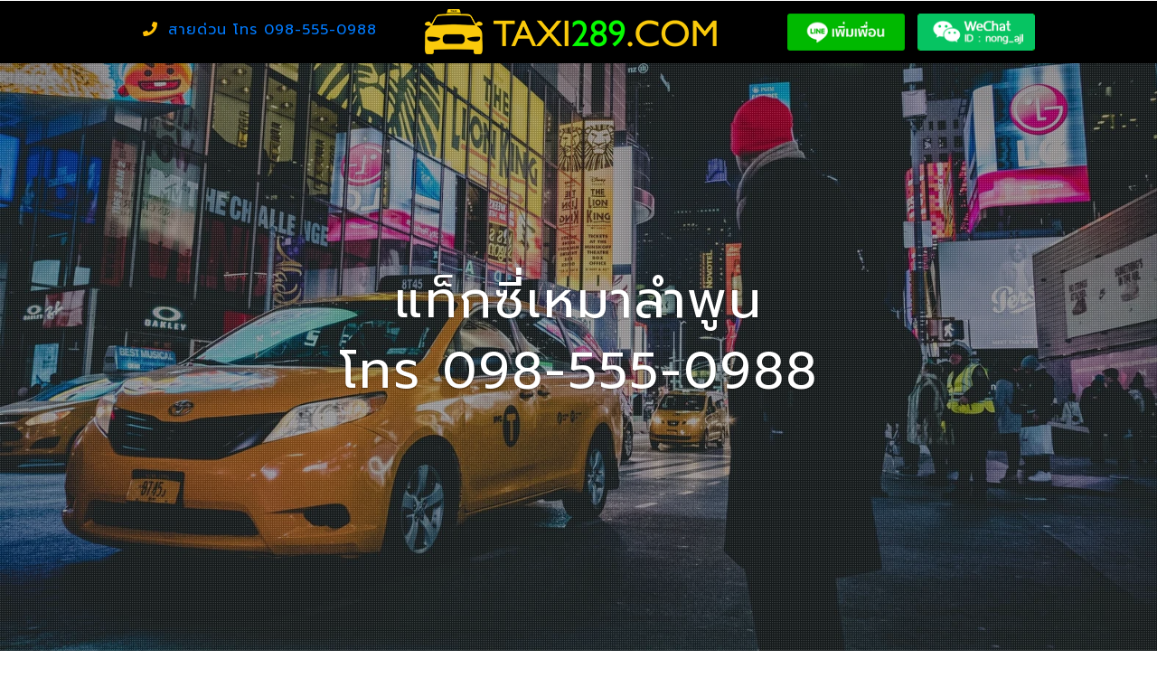

--- FILE ---
content_type: text/html; charset=UTF-8
request_url: https://taxi289.com/cab/%E0%B8%A5%E0%B8%B3%E0%B8%9E%E0%B8%B9%E0%B8%99.htm
body_size: 9319
content:
<!DOCTYPE html>
<html lang="th-TH">
<head>
    <meta charset="utf-8">
    <meta http-equiv="X-UA-Compatible" content="IE=edge">
    <meta name="viewport" content="width=device-width, initial-scale=1, shrink-to-fit=no">
		<title>โทร 0985550988  แท็กซี่เหมาลำพูน รถเหมาลำพูน เหมารถลำพูน</title>
	<!-- Meta tag Keywords -->
	<meta name="description" content=" รถเหมา ลำพูน เหมาแท็กซี่ ลำพูน แท็กซี่สนามบิน รถขนของ ลำพูน รถเช่าพร้อมคนขับ ลำพูน รถตู้นำเที่ยว ลำพูน แท็กซี่เหมา ลำพูน แท็กซี่พร้อมคนขับ ลำพูน เหมารถ รถตู้เหมา 24 ชั่วโมง">
	<meta name="keywords" content=",แท็กซี่เหมา ลำพูน,รถเหมา ลำพูน,แท็กซี่รับส่งสนามบิน ลำพูน,เรียกแท็กซี่ ลำพูน,เหมาแท็กซี่ ลำพูน,รถเหมาเที่ยว ลำพูน,รถขนของ ลำพูน,รถกะบะขนของ ลำพูน,รถ SUV พร้อมคนขับ ลำพูน,รถตู้นำเที่ยว ลำพูน,จองแท็กซี่ ลำพูน">
	<meta name="author" content="TAXI289">
	<meta property="og:title" content="โทร 0985550988  แท็กซี่เหมาลำพูน รถเหมาลำพูน เหมารถลำพูน" />
	<meta property="og:site_name" content="แท็กซี่เหมาเชียงราย รถเหมาเชียงราย แท็กซี่เชียงราย" />
	<meta property="og:url" content="https://taxi289.com/cab/ลำพูน.htm" />
	<meta property="og:type" content="website" />
	<meta property="og:image" content="https://taxi289.com/fbshare-new.jpg" />
	<meta property="og:description" content=" รถเหมา ลำพูน เหมาแท็กซี่ ลำพูน แท็กซี่สนามบิน รถขนของ ลำพูน รถเช่าพร้อมคนขับ ลำพูน รถตู้นำเที่ยว ลำพูน แท็กซี่เหมา ลำพูน แท็กซี่พร้อมคนขับ ลำพูน เหมารถ รถตู้เหมา 24 ชั่วโมง" />
	<meta name="twitter:card" content="summary" />
	<meta name="twitter:title" content="โทร 0985550988  แท็กซี่เหมาลำพูน รถเหมาลำพูน เหมารถลำพูน" />
	<meta name="twitter:description" content=" รถเหมา ลำพูน เหมาแท็กซี่ ลำพูน แท็กซี่สนามบิน รถขนของ ลำพูน รถเช่าพร้อมคนขับ ลำพูน รถตู้นำเที่ยว ลำพูน แท็กซี่เหมา ลำพูน แท็กซี่พร้อมคนขับ ลำพูน เหมารถ รถตู้เหมา 24 ชั่วโมง" />
	<meta name="twitter:image" content="https://taxi289.com/fbshare-new.jpg" />

	
		
		<!-- Favicon -->
		<link rel="canonical" href="https://taxi289.com/cab/ลำพูน.htm" />


	<link rel="shortcut icon" href="https://taxi289.com/images/favicon.png" type="image/x-icon">
	<link rel="apple-touch-icon" type="image/x-icon" href="https://taxi289.com/images/favicon.png">


	<script type="application/x-javascript">
		addEventListener("load", function () {
			setTimeout(hideURLbar, 0);
		}, false);

		function hideURLbar() {
			window.scrollTo(0, 1);
		}
	</script>
	<!--// Meta tag Keywords -->

	<link rel="stylesheet" href="https://taxi289.com/css/owl.carousel.css" type="text/css" media="all">
	<link rel="stylesheet" href="https://taxi289.com/css/owl.theme.css" type="text/css" media="all">
	<!-- css files -->
	<link rel="stylesheet" href="https://taxi289.com/css/bootstrap.css"> <!-- Bootstrap-Core-CSS -->
	<link rel="stylesheet" href="https://taxi289.com/css/style.css" type="text/css" media="all" /> <!-- Style-CSS --> 
	<link rel="stylesheet" href="https://taxi289.com/css/fontawesome-all.css"> <!-- Font-Awesome-Icons-CSS -->
	<!-- //css files -->

	<!-- web-fonts -->
	<link rel="preconnect" href="https://fonts.googleapis.com">
	<link rel="preconnect" href="https://fonts.gstatic.com" crossorigin>
	<link href="https://fonts.googleapis.com/css2?family=Prompt&display=swap" rel="stylesheet">
	<style>
	body{
		font-family: 'Prompt', sans-serif;
	}
	</style>
	<!-- //web-fonts -->
<script type="application/ld+json">
{
  "@context": "https://schema.org/",
  "@type": "WebSite",
  "name": "taxi289",
  "url": "https://taxi289.com/",
  "potentialAction": {
    "@type": "SearchAction",
    "target": "{search_term_string}",
    "query-input": "required name=search_term_string"
  }
}
</script>
<!-- Global site tag (gtag.js) - Google Analytics -->
<script async src="https://www.googletagmanager.com/gtag/js?id=UA-197031-147"></script>
<script>
  window.dataLayer = window.dataLayer || [];
  function gtag(){dataLayer.push(arguments);}
  gtag('js', new Date());

  gtag('config', 'UA-197031-147');
</script>

<!-- Google Tag Manager -->
<script>(function(w,d,s,l,i){w[l]=w[l]||[];w[l].push({'gtm.start':
new Date().getTime(),event:'gtm.js'});var f=d.getElementsByTagName(s)[0],
j=d.createElement(s),dl=l!='dataLayer'?'&l='+l:'';j.async=true;j.src=
'https://www.googletagmanager.com/gtm.js?id='+i+dl;f.parentNode.insertBefore(j,f);
})(window,document,'script','dataLayer','GTM-MP2B8CN');</script>
<!-- End Google Tag Manager -->
</head>

<body>
<!-- Google Tag Manager (noscript) -->
<noscript><iframe src="https://www.googletagmanager.com/ns.html?id=GTM-MP2B8CN"
height="0" width="0" style="display:none;visibility:hidden"></iframe></noscript>
<!-- End Google Tag Manager (noscript) -->
<!--/banner-->
	<div class="top-bar_sub_w3layouts container-fluid">
		<div class="row">
			
			<div class="col-md-4 col-sm-6 log-icons mt-2">
				<p class="py-2"><a href="tel:098-555-0988"><i class="fas fa-phone"></i> สายด่วน โทร 098-555-0988</a></p>
			</div>
			
			<div class="col-md-4 col-sm-6 logo">
				<a class="navbar-brand" href="https://taxi289.com/" target="_parent" title="โทร 0985550988  แท็กซี่เหมาลำพูน รถเหมาลำพูน เหมารถลำพูน">
					<img src="https://taxi289.com/images/logo.png" alt="โทร 0985550988  แท็กซี่เหมาลำพูน รถเหมาลำพูน เหมารถลำพูน" />
					
				</a>
			</div>
			
			
			<div class="col-md-4 top-forms">

			<span class="mx-md-2  mx-1">
						<a href="https://line.me/R/ti/p/@taxi289" target="_blank" title="เรียกแท็กซี่"><img src="https://taxi289.com/images/line.png" style="width:130px" alt="เรียกรถเหมา"></a>
				</span>
				<span >
						<a href="#" target="_blank" title="เรียกแท็กซี่"><img src="https://taxi289.com/images/wechat_nong_ajl.png" style="width:130px" alt="เรียกรถเหมา"></a>
				</span>



			
			</div>
		</div>
	</div>

	<div class="banner" id="home">
		<!-- banner-text -->
		<div id="wrapper">

			<!-- Slideshow 1 -->
			<div class="rslides_container">
				<ul class="rslides" id="slider1">
					<li>
						<div class="banner-img">
							<div class="bs-slider-overlay">
								<div class="banner-info text-center">
									<h2>แท็กซี่เหมาลำพูน</h2>
									<h2>โทร 098-555-0988</h2>
									
								</div>
							</div>
						</div>
					</li>
				</ul>
			</div>
		</div>
	</div>
	<!-- //banner -->

	
<!-- about -->
<section class="about py-5">
	<div class="container py-lg-5 py-3">

						<h1 class="heading text-capitalize text-center">รถเหมา ลำพูน</h1>
				<h2 class="heading text-capitalize text-center">รถเช่าพร้อมคนขับ ลำพูน </h2>
		
		<h5 class="heading mb-5 text-center">บริการ รถเหมาลำพูน แท็กซี่นำเที่ยวลำพูน แท็กซี่เหมาลำพูน แท็กซี่สนามบิน เรียกแท็กซี่ลำพูน รถเช่าพร้อมคนขับลำพูน รถเหมาลำพูน รถตู้นำเที่ยวลำพูน รถกะบะลำพูน รถขนของลำพูน</h5>

		<div class="about-head text-center ">
			<div class="row about-grids-top mb-5">
				<div class="col-lg-2 col-sm-4 col-6 about-grid p-0">
					<i class="fas fa-money-bill-alt" aria-hidden="true"></i>
					<h4>ราคาตามตกลง</h4>
				</div>
				<div class="col-lg-2 col-sm-4 col-6 about-grid p-0">
					<i class="fa fa-users" aria-hidden="true"></i>
					<h4>ปลอดภัยทุกเส้นทาง</h4>
				</div>
				<div class="col-lg-2 col-sm-4 col-6 mt-sm-0 mt-5 about-grid p-0">
					<i class="fa fa-road" aria-hidden="true"></i>
					<h4>พนักงานชำนาญเส้นทาง</h4>
				</div>
				<div class="col-lg-2 col-sm-4 col-6 mt-lg-0 mt-5 about-grid p-0">
					<i class="fa fa-taxi" aria-hidden="true"></i>
					<h4>รถสะอาด</h4>
				</div>
				<div class="col-lg-2 col-sm-4 col-6 mt-lg-0 mt-5 about-grid p-0">
					<i class="fa fa-cogs" aria-hidden="true"></i>
					<h4>มีมาตรฐาน</h4>
				</div>
				<div class="col-lg-2 col-sm-4 col-6 mt-lg-0 mt-5 about-grid p-0">
					<i class="fa fa-smile" aria-hidden="true"></i>
					<h4>มั่นใจในบริการ</h4>
				</div>
			</div>

<div class="pop text-center">





            <a href="https://taxi289.com/cab/ลำพูน.htm?k=รถเหมา เมืองลำพูน   ">รถเหมา เมืองลำพูน   </a>
            <a href="https://taxi289.com/cab/ลำพูน.htm?k=เรียกแท็กซี่ เมืองลำพูน   ">เรียกแท็กซี่ เมืองลำพูน   </a>
            <a href="https://taxi289.com/cab/ลำพูน.htm?k=แท็กซี่เหมา เมืองลำพูน   ">แท็กซี่เหมา เมืองลำพูน   </a>
            <a href="https://taxi289.com/cab/ลำพูน.htm?k=รถเหมา เมืองลำพูน   ">รถเหมา เมืองลำพูน   </a>
            <a href="https://taxi289.com/cab/ลำพูน.htm?k=เหมารถ เมืองลำพูน   ">เหมารถ เมืองลำพูน   </a>
            <a href="https://taxi289.com/cab/ลำพูน.htm?k=แท็กซี่รับส่งสนามบิน เมืองลำพูน   ">แท็กซี่รับส่งสนามบิน เมืองลำพูน   </a>
     
            <a href="https://taxi289.com/cab/ลำพูน.htm?k=รถเหมานำเที่ยว เมืองลำพูน   ">รถเหมานำเที่ยว เมืองลำพูน   </a>
            <a href="https://taxi289.com/cab/ลำพูน.htm?k=รถเช่าพร้อมคนขับ เมืองลำพูน   ">รถเช่าพร้อมคนขับ เมืองลำพูน   </a>
            <a href="https://taxi289.com/cab/ลำพูน.htm?k=รถตู้นำเที่ยว เมืองลำพูน   ">รถตู้นำเที่ยว เมืองลำพูน   </a>
            <a href="https://taxi289.com/cab/ลำพูน.htm?k=รถตู้เหมา เมืองลำพูน   ">รถตู้เหมา เมืองลำพูน   </a>
            <a href="https://taxi289.com/cab/ลำพูน.htm?k=รับส่งสินค้า เมืองลำพูน   ">รับส่งสินค้า เมืองลำพูน   </a>
            <a href="https://taxi289.com/cab/ลำพูน.htm?k=ศูนย์แท็กซี่ เมืองลำพูน   ">ศูนย์แท็กซี่ เมืองลำพูน   </a>
            <a href="https://taxi289.com/cab/ลำพูน.htm?k=แท็กซี่ เมืองลำพูน   ">แท็กซี่ เมืองลำพูน   </a>
            <a href="https://taxi289.com/cab/ลำพูน.htm?k=รถขนของ เมืองลำพูน   ">รถขนของเมืองลำพูน   </a>
            <a href="https://taxi289.com/cab/ลำพูน.htm?k=รถคอก เมืองลำพูน   ">รถคอก เมืองลำพูน   </a>
            <a href="https://taxi289.com/cab/ลำพูน.htm?k=รถกะบะ เมืองลำพูน   ">รถกะบะ เมืองลำพูน   </a>


            <a href="https://taxi289.com/cab/ลำพูน.htm?k=รถตู้สาย เมืองลำพูน   ">รถตู้สาย เมืองลำพูน   </a>


            <a href="https://taxi289.com/cab/ลำพูน.htm?k=รถตู้จอย เมืองลำพูน   ">รถตู้จอย เมืองลำพูน   </a>

            <a href="https://taxi289.com/cab/ลำพูน.htm?k=เหมารถเที่ยวพร้อมคนขับ เมืองลำพูน   ">เหมารถเที่ยวพร้อมคนขับ เมืองลำพูน   </a>
            <a href="https://taxi289.com/cab/ลำพูน.htm?k=เช่ารถพร้อมคนขับ เมืองลำพูน   ">เช่ารถพร้อมคนขับ เมืองลำพูน   </a>
            <a href="https://taxi289.com/cab/ลำพูน.htm?k=ท่องเที่ยวเชียงราย เมืองลำพูน   ">ท่องเที่ยวเชียงราย เมืองลำพูน   </a>









            <a href="https://taxi289.com/cab/ลำพูน.htm?k=รถเหมา แม่ทา   ">รถเหมา แม่ทา   </a>
            <a href="https://taxi289.com/cab/ลำพูน.htm?k=เรียกแท็กซี่ แม่ทา   ">เรียกแท็กซี่ แม่ทา   </a>
            <a href="https://taxi289.com/cab/ลำพูน.htm?k=แท็กซี่เหมา แม่ทา   ">แท็กซี่เหมา แม่ทา   </a>
            <a href="https://taxi289.com/cab/ลำพูน.htm?k=รถเหมา แม่ทา   ">รถเหมา แม่ทา   </a>
            <a href="https://taxi289.com/cab/ลำพูน.htm?k=เหมารถ แม่ทา   ">เหมารถ แม่ทา   </a>
            <a href="https://taxi289.com/cab/ลำพูน.htm?k=แท็กซี่รับส่งสนามบิน แม่ทา   ">แท็กซี่รับส่งสนามบิน แม่ทา   </a>
     
            <a href="https://taxi289.com/cab/ลำพูน.htm?k=รถเหมานำเที่ยว แม่ทา   ">รถเหมานำเที่ยว แม่ทา   </a>
            <a href="https://taxi289.com/cab/ลำพูน.htm?k=รถเช่าพร้อมคนขับ แม่ทา   ">รถเช่าพร้อมคนขับ แม่ทา   </a>
            <a href="https://taxi289.com/cab/ลำพูน.htm?k=รถตู้นำเที่ยว แม่ทา   ">รถตู้นำเที่ยว แม่ทา   </a>
            <a href="https://taxi289.com/cab/ลำพูน.htm?k=รถตู้เหมา แม่ทา   ">รถตู้เหมา แม่ทา   </a>
            <a href="https://taxi289.com/cab/ลำพูน.htm?k=รับส่งสินค้า แม่ทา   ">รับส่งสินค้า แม่ทา   </a>
            <a href="https://taxi289.com/cab/ลำพูน.htm?k=ศูนย์แท็กซี่ แม่ทา   ">ศูนย์แท็กซี่ แม่ทา   </a>
            <a href="https://taxi289.com/cab/ลำพูน.htm?k=แท็กซี่ แม่ทา   ">แท็กซี่ แม่ทา   </a>
            <a href="https://taxi289.com/cab/ลำพูน.htm?k=รถขนของ แม่ทา   ">รถขนของแม่ทา   </a>
            <a href="https://taxi289.com/cab/ลำพูน.htm?k=รถคอก แม่ทา   ">รถคอก แม่ทา   </a>
            <a href="https://taxi289.com/cab/ลำพูน.htm?k=รถกะบะ แม่ทา   ">รถกะบะ แม่ทา   </a>


            <a href="https://taxi289.com/cab/ลำพูน.htm?k=รถตู้สาย แม่ทา   ">รถตู้สาย แม่ทา   </a>


            <a href="https://taxi289.com/cab/ลำพูน.htm?k=รถตู้จอย แม่ทา   ">รถตู้จอย แม่ทา   </a>

            <a href="https://taxi289.com/cab/ลำพูน.htm?k=เหมารถเที่ยวพร้อมคนขับ แม่ทา   ">เหมารถเที่ยวพร้อมคนขับ แม่ทา   </a>
            <a href="https://taxi289.com/cab/ลำพูน.htm?k=เช่ารถพร้อมคนขับ แม่ทา   ">เช่ารถพร้อมคนขับ แม่ทา   </a>
            <a href="https://taxi289.com/cab/ลำพูน.htm?k=ท่องเที่ยวเชียงราย แม่ทา   ">ท่องเที่ยวเชียงราย แม่ทา   </a>









            <a href="https://taxi289.com/cab/ลำพูน.htm?k=รถเหมา บ้านโฮ่ง   ">รถเหมา บ้านโฮ่ง   </a>
            <a href="https://taxi289.com/cab/ลำพูน.htm?k=เรียกแท็กซี่ บ้านโฮ่ง   ">เรียกแท็กซี่ บ้านโฮ่ง   </a>
            <a href="https://taxi289.com/cab/ลำพูน.htm?k=แท็กซี่เหมา บ้านโฮ่ง   ">แท็กซี่เหมา บ้านโฮ่ง   </a>
            <a href="https://taxi289.com/cab/ลำพูน.htm?k=รถเหมา บ้านโฮ่ง   ">รถเหมา บ้านโฮ่ง   </a>
            <a href="https://taxi289.com/cab/ลำพูน.htm?k=เหมารถ บ้านโฮ่ง   ">เหมารถ บ้านโฮ่ง   </a>
            <a href="https://taxi289.com/cab/ลำพูน.htm?k=แท็กซี่รับส่งสนามบิน บ้านโฮ่ง   ">แท็กซี่รับส่งสนามบิน บ้านโฮ่ง   </a>
     
            <a href="https://taxi289.com/cab/ลำพูน.htm?k=รถเหมานำเที่ยว บ้านโฮ่ง   ">รถเหมานำเที่ยว บ้านโฮ่ง   </a>
            <a href="https://taxi289.com/cab/ลำพูน.htm?k=รถเช่าพร้อมคนขับ บ้านโฮ่ง   ">รถเช่าพร้อมคนขับ บ้านโฮ่ง   </a>
            <a href="https://taxi289.com/cab/ลำพูน.htm?k=รถตู้นำเที่ยว บ้านโฮ่ง   ">รถตู้นำเที่ยว บ้านโฮ่ง   </a>
            <a href="https://taxi289.com/cab/ลำพูน.htm?k=รถตู้เหมา บ้านโฮ่ง   ">รถตู้เหมา บ้านโฮ่ง   </a>
            <a href="https://taxi289.com/cab/ลำพูน.htm?k=รับส่งสินค้า บ้านโฮ่ง   ">รับส่งสินค้า บ้านโฮ่ง   </a>
            <a href="https://taxi289.com/cab/ลำพูน.htm?k=ศูนย์แท็กซี่ บ้านโฮ่ง   ">ศูนย์แท็กซี่ บ้านโฮ่ง   </a>
            <a href="https://taxi289.com/cab/ลำพูน.htm?k=แท็กซี่ บ้านโฮ่ง   ">แท็กซี่ บ้านโฮ่ง   </a>
            <a href="https://taxi289.com/cab/ลำพูน.htm?k=รถขนของ บ้านโฮ่ง   ">รถขนของบ้านโฮ่ง   </a>
            <a href="https://taxi289.com/cab/ลำพูน.htm?k=รถคอก บ้านโฮ่ง   ">รถคอก บ้านโฮ่ง   </a>
            <a href="https://taxi289.com/cab/ลำพูน.htm?k=รถกะบะ บ้านโฮ่ง   ">รถกะบะ บ้านโฮ่ง   </a>


            <a href="https://taxi289.com/cab/ลำพูน.htm?k=รถตู้สาย บ้านโฮ่ง   ">รถตู้สาย บ้านโฮ่ง   </a>


            <a href="https://taxi289.com/cab/ลำพูน.htm?k=รถตู้จอย บ้านโฮ่ง   ">รถตู้จอย บ้านโฮ่ง   </a>

            <a href="https://taxi289.com/cab/ลำพูน.htm?k=เหมารถเที่ยวพร้อมคนขับ บ้านโฮ่ง   ">เหมารถเที่ยวพร้อมคนขับ บ้านโฮ่ง   </a>
            <a href="https://taxi289.com/cab/ลำพูน.htm?k=เช่ารถพร้อมคนขับ บ้านโฮ่ง   ">เช่ารถพร้อมคนขับ บ้านโฮ่ง   </a>
            <a href="https://taxi289.com/cab/ลำพูน.htm?k=ท่องเที่ยวเชียงราย บ้านโฮ่ง   ">ท่องเที่ยวเชียงราย บ้านโฮ่ง   </a>









            <a href="https://taxi289.com/cab/ลำพูน.htm?k=รถเหมา ลี้   ">รถเหมา ลี้   </a>
            <a href="https://taxi289.com/cab/ลำพูน.htm?k=เรียกแท็กซี่ ลี้   ">เรียกแท็กซี่ ลี้   </a>
            <a href="https://taxi289.com/cab/ลำพูน.htm?k=แท็กซี่เหมา ลี้   ">แท็กซี่เหมา ลี้   </a>
            <a href="https://taxi289.com/cab/ลำพูน.htm?k=รถเหมา ลี้   ">รถเหมา ลี้   </a>
            <a href="https://taxi289.com/cab/ลำพูน.htm?k=เหมารถ ลี้   ">เหมารถ ลี้   </a>
            <a href="https://taxi289.com/cab/ลำพูน.htm?k=แท็กซี่รับส่งสนามบิน ลี้   ">แท็กซี่รับส่งสนามบิน ลี้   </a>
     
            <a href="https://taxi289.com/cab/ลำพูน.htm?k=รถเหมานำเที่ยว ลี้   ">รถเหมานำเที่ยว ลี้   </a>
            <a href="https://taxi289.com/cab/ลำพูน.htm?k=รถเช่าพร้อมคนขับ ลี้   ">รถเช่าพร้อมคนขับ ลี้   </a>
            <a href="https://taxi289.com/cab/ลำพูน.htm?k=รถตู้นำเที่ยว ลี้   ">รถตู้นำเที่ยว ลี้   </a>
            <a href="https://taxi289.com/cab/ลำพูน.htm?k=รถตู้เหมา ลี้   ">รถตู้เหมา ลี้   </a>
            <a href="https://taxi289.com/cab/ลำพูน.htm?k=รับส่งสินค้า ลี้   ">รับส่งสินค้า ลี้   </a>
            <a href="https://taxi289.com/cab/ลำพูน.htm?k=ศูนย์แท็กซี่ ลี้   ">ศูนย์แท็กซี่ ลี้   </a>
            <a href="https://taxi289.com/cab/ลำพูน.htm?k=แท็กซี่ ลี้   ">แท็กซี่ ลี้   </a>
            <a href="https://taxi289.com/cab/ลำพูน.htm?k=รถขนของ ลี้   ">รถขนของลี้   </a>
            <a href="https://taxi289.com/cab/ลำพูน.htm?k=รถคอก ลี้   ">รถคอก ลี้   </a>
            <a href="https://taxi289.com/cab/ลำพูน.htm?k=รถกะบะ ลี้   ">รถกะบะ ลี้   </a>


            <a href="https://taxi289.com/cab/ลำพูน.htm?k=รถตู้สาย ลี้   ">รถตู้สาย ลี้   </a>


            <a href="https://taxi289.com/cab/ลำพูน.htm?k=รถตู้จอย ลี้   ">รถตู้จอย ลี้   </a>

            <a href="https://taxi289.com/cab/ลำพูน.htm?k=เหมารถเที่ยวพร้อมคนขับ ลี้   ">เหมารถเที่ยวพร้อมคนขับ ลี้   </a>
            <a href="https://taxi289.com/cab/ลำพูน.htm?k=เช่ารถพร้อมคนขับ ลี้   ">เช่ารถพร้อมคนขับ ลี้   </a>
            <a href="https://taxi289.com/cab/ลำพูน.htm?k=ท่องเที่ยวเชียงราย ลี้   ">ท่องเที่ยวเชียงราย ลี้   </a>









            <a href="https://taxi289.com/cab/ลำพูน.htm?k=รถเหมา ทุ่งหัวช้าง   ">รถเหมา ทุ่งหัวช้าง   </a>
            <a href="https://taxi289.com/cab/ลำพูน.htm?k=เรียกแท็กซี่ ทุ่งหัวช้าง   ">เรียกแท็กซี่ ทุ่งหัวช้าง   </a>
            <a href="https://taxi289.com/cab/ลำพูน.htm?k=แท็กซี่เหมา ทุ่งหัวช้าง   ">แท็กซี่เหมา ทุ่งหัวช้าง   </a>
            <a href="https://taxi289.com/cab/ลำพูน.htm?k=รถเหมา ทุ่งหัวช้าง   ">รถเหมา ทุ่งหัวช้าง   </a>
            <a href="https://taxi289.com/cab/ลำพูน.htm?k=เหมารถ ทุ่งหัวช้าง   ">เหมารถ ทุ่งหัวช้าง   </a>
            <a href="https://taxi289.com/cab/ลำพูน.htm?k=แท็กซี่รับส่งสนามบิน ทุ่งหัวช้าง   ">แท็กซี่รับส่งสนามบิน ทุ่งหัวช้าง   </a>
     
            <a href="https://taxi289.com/cab/ลำพูน.htm?k=รถเหมานำเที่ยว ทุ่งหัวช้าง   ">รถเหมานำเที่ยว ทุ่งหัวช้าง   </a>
            <a href="https://taxi289.com/cab/ลำพูน.htm?k=รถเช่าพร้อมคนขับ ทุ่งหัวช้าง   ">รถเช่าพร้อมคนขับ ทุ่งหัวช้าง   </a>
            <a href="https://taxi289.com/cab/ลำพูน.htm?k=รถตู้นำเที่ยว ทุ่งหัวช้าง   ">รถตู้นำเที่ยว ทุ่งหัวช้าง   </a>
            <a href="https://taxi289.com/cab/ลำพูน.htm?k=รถตู้เหมา ทุ่งหัวช้าง   ">รถตู้เหมา ทุ่งหัวช้าง   </a>
            <a href="https://taxi289.com/cab/ลำพูน.htm?k=รับส่งสินค้า ทุ่งหัวช้าง   ">รับส่งสินค้า ทุ่งหัวช้าง   </a>
            <a href="https://taxi289.com/cab/ลำพูน.htm?k=ศูนย์แท็กซี่ ทุ่งหัวช้าง   ">ศูนย์แท็กซี่ ทุ่งหัวช้าง   </a>
            <a href="https://taxi289.com/cab/ลำพูน.htm?k=แท็กซี่ ทุ่งหัวช้าง   ">แท็กซี่ ทุ่งหัวช้าง   </a>
            <a href="https://taxi289.com/cab/ลำพูน.htm?k=รถขนของ ทุ่งหัวช้าง   ">รถขนของทุ่งหัวช้าง   </a>
            <a href="https://taxi289.com/cab/ลำพูน.htm?k=รถคอก ทุ่งหัวช้าง   ">รถคอก ทุ่งหัวช้าง   </a>
            <a href="https://taxi289.com/cab/ลำพูน.htm?k=รถกะบะ ทุ่งหัวช้าง   ">รถกะบะ ทุ่งหัวช้าง   </a>


            <a href="https://taxi289.com/cab/ลำพูน.htm?k=รถตู้สาย ทุ่งหัวช้าง   ">รถตู้สาย ทุ่งหัวช้าง   </a>


            <a href="https://taxi289.com/cab/ลำพูน.htm?k=รถตู้จอย ทุ่งหัวช้าง   ">รถตู้จอย ทุ่งหัวช้าง   </a>

            <a href="https://taxi289.com/cab/ลำพูน.htm?k=เหมารถเที่ยวพร้อมคนขับ ทุ่งหัวช้าง   ">เหมารถเที่ยวพร้อมคนขับ ทุ่งหัวช้าง   </a>
            <a href="https://taxi289.com/cab/ลำพูน.htm?k=เช่ารถพร้อมคนขับ ทุ่งหัวช้าง   ">เช่ารถพร้อมคนขับ ทุ่งหัวช้าง   </a>
            <a href="https://taxi289.com/cab/ลำพูน.htm?k=ท่องเที่ยวเชียงราย ทุ่งหัวช้าง   ">ท่องเที่ยวเชียงราย ทุ่งหัวช้าง   </a>









            <a href="https://taxi289.com/cab/ลำพูน.htm?k=รถเหมา ป่าซาง   ">รถเหมา ป่าซาง   </a>
            <a href="https://taxi289.com/cab/ลำพูน.htm?k=เรียกแท็กซี่ ป่าซาง   ">เรียกแท็กซี่ ป่าซาง   </a>
            <a href="https://taxi289.com/cab/ลำพูน.htm?k=แท็กซี่เหมา ป่าซาง   ">แท็กซี่เหมา ป่าซาง   </a>
            <a href="https://taxi289.com/cab/ลำพูน.htm?k=รถเหมา ป่าซาง   ">รถเหมา ป่าซาง   </a>
            <a href="https://taxi289.com/cab/ลำพูน.htm?k=เหมารถ ป่าซาง   ">เหมารถ ป่าซาง   </a>
            <a href="https://taxi289.com/cab/ลำพูน.htm?k=แท็กซี่รับส่งสนามบิน ป่าซาง   ">แท็กซี่รับส่งสนามบิน ป่าซาง   </a>
     
            <a href="https://taxi289.com/cab/ลำพูน.htm?k=รถเหมานำเที่ยว ป่าซาง   ">รถเหมานำเที่ยว ป่าซาง   </a>
            <a href="https://taxi289.com/cab/ลำพูน.htm?k=รถเช่าพร้อมคนขับ ป่าซาง   ">รถเช่าพร้อมคนขับ ป่าซาง   </a>
            <a href="https://taxi289.com/cab/ลำพูน.htm?k=รถตู้นำเที่ยว ป่าซาง   ">รถตู้นำเที่ยว ป่าซาง   </a>
            <a href="https://taxi289.com/cab/ลำพูน.htm?k=รถตู้เหมา ป่าซาง   ">รถตู้เหมา ป่าซาง   </a>
            <a href="https://taxi289.com/cab/ลำพูน.htm?k=รับส่งสินค้า ป่าซาง   ">รับส่งสินค้า ป่าซาง   </a>
            <a href="https://taxi289.com/cab/ลำพูน.htm?k=ศูนย์แท็กซี่ ป่าซาง   ">ศูนย์แท็กซี่ ป่าซาง   </a>
            <a href="https://taxi289.com/cab/ลำพูน.htm?k=แท็กซี่ ป่าซาง   ">แท็กซี่ ป่าซาง   </a>
            <a href="https://taxi289.com/cab/ลำพูน.htm?k=รถขนของ ป่าซาง   ">รถขนของป่าซาง   </a>
            <a href="https://taxi289.com/cab/ลำพูน.htm?k=รถคอก ป่าซาง   ">รถคอก ป่าซาง   </a>
            <a href="https://taxi289.com/cab/ลำพูน.htm?k=รถกะบะ ป่าซาง   ">รถกะบะ ป่าซาง   </a>


            <a href="https://taxi289.com/cab/ลำพูน.htm?k=รถตู้สาย ป่าซาง   ">รถตู้สาย ป่าซาง   </a>


            <a href="https://taxi289.com/cab/ลำพูน.htm?k=รถตู้จอย ป่าซาง   ">รถตู้จอย ป่าซาง   </a>

            <a href="https://taxi289.com/cab/ลำพูน.htm?k=เหมารถเที่ยวพร้อมคนขับ ป่าซาง   ">เหมารถเที่ยวพร้อมคนขับ ป่าซาง   </a>
            <a href="https://taxi289.com/cab/ลำพูน.htm?k=เช่ารถพร้อมคนขับ ป่าซาง   ">เช่ารถพร้อมคนขับ ป่าซาง   </a>
            <a href="https://taxi289.com/cab/ลำพูน.htm?k=ท่องเที่ยวเชียงราย ป่าซาง   ">ท่องเที่ยวเชียงราย ป่าซาง   </a>









            <a href="https://taxi289.com/cab/ลำพูน.htm?k=รถเหมา บ้านธิ   ">รถเหมา บ้านธิ   </a>
            <a href="https://taxi289.com/cab/ลำพูน.htm?k=เรียกแท็กซี่ บ้านธิ   ">เรียกแท็กซี่ บ้านธิ   </a>
            <a href="https://taxi289.com/cab/ลำพูน.htm?k=แท็กซี่เหมา บ้านธิ   ">แท็กซี่เหมา บ้านธิ   </a>
            <a href="https://taxi289.com/cab/ลำพูน.htm?k=รถเหมา บ้านธิ   ">รถเหมา บ้านธิ   </a>
            <a href="https://taxi289.com/cab/ลำพูน.htm?k=เหมารถ บ้านธิ   ">เหมารถ บ้านธิ   </a>
            <a href="https://taxi289.com/cab/ลำพูน.htm?k=แท็กซี่รับส่งสนามบิน บ้านธิ   ">แท็กซี่รับส่งสนามบิน บ้านธิ   </a>
     
            <a href="https://taxi289.com/cab/ลำพูน.htm?k=รถเหมานำเที่ยว บ้านธิ   ">รถเหมานำเที่ยว บ้านธิ   </a>
            <a href="https://taxi289.com/cab/ลำพูน.htm?k=รถเช่าพร้อมคนขับ บ้านธิ   ">รถเช่าพร้อมคนขับ บ้านธิ   </a>
            <a href="https://taxi289.com/cab/ลำพูน.htm?k=รถตู้นำเที่ยว บ้านธิ   ">รถตู้นำเที่ยว บ้านธิ   </a>
            <a href="https://taxi289.com/cab/ลำพูน.htm?k=รถตู้เหมา บ้านธิ   ">รถตู้เหมา บ้านธิ   </a>
            <a href="https://taxi289.com/cab/ลำพูน.htm?k=รับส่งสินค้า บ้านธิ   ">รับส่งสินค้า บ้านธิ   </a>
            <a href="https://taxi289.com/cab/ลำพูน.htm?k=ศูนย์แท็กซี่ บ้านธิ   ">ศูนย์แท็กซี่ บ้านธิ   </a>
            <a href="https://taxi289.com/cab/ลำพูน.htm?k=แท็กซี่ บ้านธิ   ">แท็กซี่ บ้านธิ   </a>
            <a href="https://taxi289.com/cab/ลำพูน.htm?k=รถขนของ บ้านธิ   ">รถขนของบ้านธิ   </a>
            <a href="https://taxi289.com/cab/ลำพูน.htm?k=รถคอก บ้านธิ   ">รถคอก บ้านธิ   </a>
            <a href="https://taxi289.com/cab/ลำพูน.htm?k=รถกะบะ บ้านธิ   ">รถกะบะ บ้านธิ   </a>


            <a href="https://taxi289.com/cab/ลำพูน.htm?k=รถตู้สาย บ้านธิ   ">รถตู้สาย บ้านธิ   </a>


            <a href="https://taxi289.com/cab/ลำพูน.htm?k=รถตู้จอย บ้านธิ   ">รถตู้จอย บ้านธิ   </a>

            <a href="https://taxi289.com/cab/ลำพูน.htm?k=เหมารถเที่ยวพร้อมคนขับ บ้านธิ   ">เหมารถเที่ยวพร้อมคนขับ บ้านธิ   </a>
            <a href="https://taxi289.com/cab/ลำพูน.htm?k=เช่ารถพร้อมคนขับ บ้านธิ   ">เช่ารถพร้อมคนขับ บ้านธิ   </a>
            <a href="https://taxi289.com/cab/ลำพูน.htm?k=ท่องเที่ยวเชียงราย บ้านธิ   ">ท่องเที่ยวเชียงราย บ้านธิ   </a>









            <a href="https://taxi289.com/cab/ลำพูน.htm?k=รถเหมา เวียงหนองล่อง   ">รถเหมา เวียงหนองล่อง   </a>
            <a href="https://taxi289.com/cab/ลำพูน.htm?k=เรียกแท็กซี่ เวียงหนองล่อง   ">เรียกแท็กซี่ เวียงหนองล่อง   </a>
            <a href="https://taxi289.com/cab/ลำพูน.htm?k=แท็กซี่เหมา เวียงหนองล่อง   ">แท็กซี่เหมา เวียงหนองล่อง   </a>
            <a href="https://taxi289.com/cab/ลำพูน.htm?k=รถเหมา เวียงหนองล่อง   ">รถเหมา เวียงหนองล่อง   </a>
            <a href="https://taxi289.com/cab/ลำพูน.htm?k=เหมารถ เวียงหนองล่อง   ">เหมารถ เวียงหนองล่อง   </a>
            <a href="https://taxi289.com/cab/ลำพูน.htm?k=แท็กซี่รับส่งสนามบิน เวียงหนองล่อง   ">แท็กซี่รับส่งสนามบิน เวียงหนองล่อง   </a>
     
            <a href="https://taxi289.com/cab/ลำพูน.htm?k=รถเหมานำเที่ยว เวียงหนองล่อง   ">รถเหมานำเที่ยว เวียงหนองล่อง   </a>
            <a href="https://taxi289.com/cab/ลำพูน.htm?k=รถเช่าพร้อมคนขับ เวียงหนองล่อง   ">รถเช่าพร้อมคนขับ เวียงหนองล่อง   </a>
            <a href="https://taxi289.com/cab/ลำพูน.htm?k=รถตู้นำเที่ยว เวียงหนองล่อง   ">รถตู้นำเที่ยว เวียงหนองล่อง   </a>
            <a href="https://taxi289.com/cab/ลำพูน.htm?k=รถตู้เหมา เวียงหนองล่อง   ">รถตู้เหมา เวียงหนองล่อง   </a>
            <a href="https://taxi289.com/cab/ลำพูน.htm?k=รับส่งสินค้า เวียงหนองล่อง   ">รับส่งสินค้า เวียงหนองล่อง   </a>
            <a href="https://taxi289.com/cab/ลำพูน.htm?k=ศูนย์แท็กซี่ เวียงหนองล่อง   ">ศูนย์แท็กซี่ เวียงหนองล่อง   </a>
            <a href="https://taxi289.com/cab/ลำพูน.htm?k=แท็กซี่ เวียงหนองล่อง   ">แท็กซี่ เวียงหนองล่อง   </a>
            <a href="https://taxi289.com/cab/ลำพูน.htm?k=รถขนของ เวียงหนองล่อง   ">รถขนของเวียงหนองล่อง   </a>
            <a href="https://taxi289.com/cab/ลำพูน.htm?k=รถคอก เวียงหนองล่อง   ">รถคอก เวียงหนองล่อง   </a>
            <a href="https://taxi289.com/cab/ลำพูน.htm?k=รถกะบะ เวียงหนองล่อง   ">รถกะบะ เวียงหนองล่อง   </a>


            <a href="https://taxi289.com/cab/ลำพูน.htm?k=รถตู้สาย เวียงหนองล่อง   ">รถตู้สาย เวียงหนองล่อง   </a>


            <a href="https://taxi289.com/cab/ลำพูน.htm?k=รถตู้จอย เวียงหนองล่อง   ">รถตู้จอย เวียงหนองล่อง   </a>

            <a href="https://taxi289.com/cab/ลำพูน.htm?k=เหมารถเที่ยวพร้อมคนขับ เวียงหนองล่อง   ">เหมารถเที่ยวพร้อมคนขับ เวียงหนองล่อง   </a>
            <a href="https://taxi289.com/cab/ลำพูน.htm?k=เช่ารถพร้อมคนขับ เวียงหนองล่อง   ">เช่ารถพร้อมคนขับ เวียงหนองล่อง   </a>
            <a href="https://taxi289.com/cab/ลำพูน.htm?k=ท่องเที่ยวเชียงราย เวียงหนองล่อง   ">ท่องเที่ยวเชียงราย เวียงหนองล่อง   </a>









</div>








</div>


		</div>


	</div>
</section>
<!-- //about -->

<!-- Why taxi cab -->
<section class="why">
	<div class="container-fluid p-md-5 p-3">
		<h3 class="heading text-capitalize text-center">บริการแท็กซี่ของเรา </h3>
		<h5 class="heading mb-5 text-center">
			
			TAXI289.com ให้บริการแท็กซี่ลำพูน รถเหมาลำพูน รถเหมาพร้อมคนขับลำพูน สะดวก ปลอดภัย มีศูนย์ร้องเรียน ติดตามตลอดทุกคัน ให้บริการแท็กซี่นำเที่ยวลำพูน แท็กซี่เหมาลำพูน แท็กซี่สนามบิน เรียกแท็กซี่ลำพูน บริการสุภาพ เชี่ยวชาญทุกเส้นทาง
		</h5>
		<div class="row why-grids">

			<div class="col-lg-4 col-md-4 col-sm-6">
				<div class="mb-4 text-center">
					<img src="https://taxi289.com/images/cab1.webp" alt="แท็กซี่นำเที่ยวลำพูน พร้อมคนขับ" />
					<p>แท็กซี่นำเที่ยวลำพูน พร้อมคนขับ</p>
				</div>
			</div>
			<div class="col-lg-4 col-md-4 col-sm-6">
				<div class="mb-4 text-center">
					<img src="https://taxi289.com/images/cab2.webp" alt="รถเหมานำเที่ยวลำพูน" />
					<p>รถเหมานำเที่ยวลำพูน</p>
				</div>
			</div>
			<div class="col-lg-4 col-md-4 col-sm-6">
				<div class="mb-4 text-center">
					<img src="https://taxi289.com/images/cab3.webp" alt="รถแท็กซี่ ลำพูน รับส่งสนามบิน" />
					<p>รถแท็กซี่ ลำพูน รับส่งสนามบิน</p>
				</div>
			</div>
			<div class="col-lg-4 col-md-4 col-sm-6">
				<div class="mb-4 text-center">
					<img src="https://taxi289.com/images/cab4.webp" alt="รถกระบะ พร้อมคนขับลำพูน" />
					<p>รถกระบะ พร้อมคนขับลำพูน</p>
				</div>
			</div>
			<div class="col-lg-4 col-md-4 col-sm-6">
				<div class="mb-4 text-center">
					<img src="https://taxi289.com/images/cab5.webp" alt="รถเช่าส่วนบุคคลลำพูน" />
					<p>รถเช่าส่วนบุคคลลำพูน</p>
				</div>
			</div>
			<div class="col-lg-4 col-md-4 col-sm-6">
				<div class="mb-4 text-center">
					<img src="https://taxi289.com/images/cab6.webp" alt="รถตู้นำเที่ยวลำพูน" />
					<p>รถตู้นำเที่ยวลำพูน</p>
				</div>
			</div>



		</div>
	</div>
</section>
<!-- //Why taxi cab -->



<!-- Our prices -->
<section class="prices py-5">
	<div class="container py-lg-5 py-3">
		<h3 class="heading text-capitalize text-center">ผลงาน บริการรถแท็กซี่ ของเรา</h3>
		<h5 class="heading mb-5 text-center" style="color:#fff;">รูปภาพบางส่วน จากงาน บริการแท็กซี่ของเรา ขอบคุณลูกค้าทุกคนที่มาใช้บริการของเรา TAXI289.com นะคะ</h5>
		<div class="row pricing-grids">
			<div class="col-lg-3 col-md-6 col-sm-6 col-6">
				<a rel="taxi_group" href="https://taxi289.com/images/gallery/gallery-01.webp"><img src="https://taxi289.com/images/gallery/gallery-01.webp" alt="แท็กซี่ลำพูน รถเหมาลำพูน" /></a>
			</div>
			<div class="col-lg-3 col-md-6 col-sm-6 col-6">
				<a rel="taxi_group" href="https://taxi289.com/images/gallery/gallery-02.webp"><img src="https://taxi289.com/images/gallery/gallery-02.webp" alt="แท็กซี่ลำพูน รถเหมาลำพูน" /></a>
			</div>
			<div class="col-lg-3 col-md-6 col-sm-6 col-6">
				<a rel="taxi_group" href="https://taxi289.com/images/gallery/gallery-03.webp"><img src="https://taxi289.com/images/gallery/gallery-03.webp" alt="แท็กซี่ลำพูน รถเหมาลำพูน" /></a>
			</div>
			<div class="col-lg-3 col-md-6 col-sm-6 col-6">
				<a rel="taxi_group" href="https://taxi289.com/images/gallery/gallery-04.webp"><img src="https://taxi289.com/images/gallery/gallery-04.webp" alt="แท็กซี่ลำพูน รถเหมาลำพูน" /></a>
			</div>



			<div class="col-lg-3 col-md-6 col-sm-6 col-6">
				<a rel="taxi_group" href="https://taxi289.com/images/gallery/gallery-05.webp"><img src="https://taxi289.com/images/gallery/gallery-05.webp" alt="แท็กซี่ลำพูน รถเหมาลำพูน" /></a>
			</div>
			<div class="col-lg-3 col-md-6 col-sm-6 col-6">
				<a rel="taxi_group" href="https://taxi289.com/images/gallery/gallery-06.webp"><img src="https://taxi289.com/images/gallery/gallery-06.webp" alt="แท็กซี่ลำพูน รถเหมาลำพูน" /></a>
			</div>
			<div class="col-lg-3 col-md-6 col-sm-6 col-6">
				<a rel="taxi_group" href="https://taxi289.com/images/gallery/gallery-07.webp"><img src="https://taxi289.com/images/gallery/gallery-07.webp" alt="แท็กซี่ลำพูน รถเหมาลำพูน" /></a>
			</div>
			<div class="col-lg-3 col-md-6 col-sm-6 col-6">
				<a rel="taxi_group" href="https://taxi289.com/images/gallery/gallery-08.webp"><img src="https://taxi289.com/images/gallery/gallery-08.webp" alt="แท็กซี่ลำพูน รถเหมาลำพูน" /></a>
			</div>


			<div class="col-lg-3 col-md-6 col-sm-6 col-6">
				<a rel="taxi_group" href="https://taxi289.com/images/gallery/gallery-09.webp"><img src="https://taxi289.com/images/gallery/gallery-09.webp" alt="แท็กซี่ลำพูน รถเหมาลำพูน" /></a>
			</div>
			<div class="col-lg-3 col-md-6 col-sm-6 col-6">
				<a rel="taxi_group" href="https://taxi289.com/images/gallery/gallery-10.webp"><img src="https://taxi289.com/images/gallery/gallery-10.webp" alt="แท็กซี่ลำพูน รถเหมาลำพูน" /></a>
			</div>
			<div class="col-lg-3 col-md-6 col-sm-6 col-6">
				<a rel="taxi_group" href="https://taxi289.com/images/gallery/gallery-11.webp"><img src="https://taxi289.com/images/gallery/gallery-11.webp" alt="แท็กซี่ลำพูน รถเหมาลำพูน" /></a>
			</div>
			<div class="col-lg-3 col-md-6 col-sm-6 col-6">
				<a rel="taxi_group" href="https://taxi289.com/images/gallery/gallery-12.webp"><img src="https://taxi289.com/images/gallery/gallery-12.webp" alt="แท็กซี่ลำพูน รถเหมาลำพูน" /></a>
			</div>


			<div class="col-lg-3 col-md-6 col-sm-6 col-6">
				<a rel="taxi_group" href="https://taxi289.com/images/gallery/gallery-13.webp"><img src="https://taxi289.com/images/gallery/gallery-13.webp" alt="แท็กซี่ลำพูน รถเหมาลำพูน" /></a>
			</div>
			<div class="col-lg-3 col-md-6 col-sm-6 col-6">
				<a rel="taxi_group" href="https://taxi289.com/images/gallery/gallery-14.webp"><img src="https://taxi289.com/images/gallery/gallery-14.webp" alt="แท็กซี่ลำพูน รถเหมาลำพูน" /></a>
			</div>
			<div class="col-lg-3 col-md-6 col-sm-6 col-6">
				<a rel="taxi_group" href="https://taxi289.com/images/gallery/gallery-15.webp"><img src="https://taxi289.com/images/gallery/gallery-15.webp" alt="แท็กซี่ลำพูน รถเหมาลำพูน" /></a>
			</div>
			<div class="col-lg-3 col-md-6 col-sm-6 col-6">
				<a rel="taxi_group" href="https://taxi289.com/images/gallery/gallery-16.webp"><img src="https://taxi289.com/images/gallery/gallery-16.webp" alt="แท็กซี่ลำพูน รถเหมาลำพูน" /></a>
			</div>




		</div>
	</div>
</section>
<!-- //Our prices -->

<!--/testimonials-->
<section class="testimonials banner-bottom-agile-w3ls py-5">
	<div class="container py-lg-5 py-3">
		<h3 class="heading text-capitalize text-center">คำชม จากลูกค้าของเรา</h3>
		<h5 class="heading mb-5 text-center">นี้คือคำขอบคุณ ที่ลูกค้ามอบให้เรา สำหรับทุกการเดินทาง คุ้มค่า คุ้มราคา</h5>

		<div class="row pricing-grids">

			<div class="col-lg-3 col-md-6 col-sm-6 col-6">
				<a rel="taxi_group" href="https://taxi289.com/images/review/review-taxi-01.webp"><img src="https://taxi289.com/images/review/review-taxi-01.webp" alt="รีวิว บริการรถเหมา ลำพูน" /></a>
			</div>
			<div class="col-lg-3 col-md-6 col-sm-6 col-6">
				<a rel="taxi_group" href="https://taxi289.com/images/review/review-taxi-02.webp"><img src="https://taxi289.com/images/review/review-taxi-02.webp" alt="รีวิว บริการรถเหมา ลำพูน" /></a>
			</div>
						<div class="col-lg-3 col-md-6 col-sm-6 col-6">
				<a rel="taxi_group" href="https://taxi289.com/images/review/review-taxi-033.webp"><img src="https://taxi289.com/images/review/review-taxi-033.webp" alt="รีวิว บริการรถเหมา ลำพูน" /></a>
			</div>
						<div class="col-lg-3 col-md-6 col-sm-6 col-6">
				<a rel="taxi_group" href="https://taxi289.com/images/review/review-taxi-044.webp"><img src="https://taxi289.com/images/review/review-taxi-044.webp" alt="รีวิว บริการรถเหมา ลำพูน" /></a>
			</div>
						<div class="col-lg-3 col-md-6 col-sm-6 col-6">
				<a rel="taxi_group" href="https://taxi289.com/images/review/review-taxi-05.webp"><img src="https://taxi289.com/images/review/review-taxi-05.webp" alt="รีวิว บริการรถเหมา ลำพูน" /></a>
			</div>
						<div class="col-lg-3 col-md-6 col-sm-6 col-6">
				<a rel="taxi_group" href="https://taxi289.com/images/review/review-taxi-06.webp"><img src="https://taxi289.com/images/review/review-taxi-06.webp" alt="รีวิว บริการรถเหมา ลำพูน" /></a>
			</div>
						<div class="col-lg-3 col-md-6 col-sm-6 col-6">
				<a rel="taxi_group" href="https://taxi289.com/images/review/review-taxi-07.webp"><img src="https://taxi289.com/images/review/review-taxi-07.webp" alt="รีวิว บริการรถเหมา ลำพูน" /></a>
			</div>
						<div class="col-lg-3 col-md-6 col-sm-6 col-6">
				<a rel="taxi_group" href="https://taxi289.com/images/review/review-taxi-08.webp"><img src="https://taxi289.com/images/review/review-taxi-08.webp" alt="รีวิว บริการรถเหมา ลำพูน" /></a>
			</div>


		</div>




	</div>
</section>
<!--//testimonials-->




<!--/testimonials-->
<section class="testimonials banner-bottom-agile-w3ls py-5">
	<div class="container py-lg-5 py-3">
		<h3 class="heading text-capitalize text-center">เรียกรถเหมาลำพูน</h3>
		<h5 class="heading mb-5 text-center">บริการรถเหมาลำพูน เรียกแท็กซี่ลำพูน  มีรถเหมาทุกจังหวัด ทั่วประเทศไทย</h5>

						<div class="pop text-center">

<a href="https://taxi289.com/cab/กทม.htm" target="_parent" title="เรียกแท็กซี่ กทม">เรียกแท็กซี่กทม</a>&nbsp;<a href="https://taxi289.com/cab/กระบี่.htm" target="_parent" title="เรียกแท็กซี่ กระบี่">เรียกแท็กซี่กระบี่</a>&nbsp;<a href="https://taxi289.com/cab/กรุงเทพ.htm" target="_parent" title="เรียกแท็กซี่ กรุงเทพ">เรียกแท็กซี่กรุงเทพ</a>&nbsp;<a href="https://taxi289.com/cab/กาญจนบุรี.htm" target="_parent" title="เรียกแท็กซี่ กาญจนบุรี">เรียกแท็กซี่กาญจนบุรี</a>&nbsp;<a href="https://taxi289.com/cab/กาฬสินธุ์.htm" target="_parent" title="เรียกแท็กซี่ กาฬสินธุ์">เรียกแท็กซี่กาฬสินธุ์</a>&nbsp;<a href="https://taxi289.com/cab/กำแพงเพชร.htm" target="_parent" title="เรียกแท็กซี่ กำแพงเพชร">เรียกแท็กซี่กำแพงเพชร</a>&nbsp;<a href="https://taxi289.com/cab/ขอนแก่น.htm" target="_parent" title="เรียกแท็กซี่ ขอนแก่น">เรียกแท็กซี่ขอนแก่น</a>&nbsp;<a href="https://taxi289.com/cab/จันทบุรี.htm" target="_parent" title="เรียกแท็กซี่ จันทบุรี">เรียกแท็กซี่จันทบุรี</a>&nbsp;<a href="https://taxi289.com/cab/ฉะเชิงเทรา.htm" target="_parent" title="เรียกแท็กซี่ ฉะเชิงเทรา">เรียกแท็กซี่ฉะเชิงเทรา</a>&nbsp;<a href="https://taxi289.com/cab/ชลบุรี.htm" target="_parent" title="เรียกแท็กซี่ ชลบุรี">เรียกแท็กซี่ชลบุรี</a>&nbsp;<a href="https://taxi289.com/cab/ชัยนาท.htm" target="_parent" title="เรียกแท็กซี่ ชัยนาท">เรียกแท็กซี่ชัยนาท</a>&nbsp;<a href="https://taxi289.com/cab/ชัยภูมิ.htm" target="_parent" title="เรียกแท็กซี่ ชัยภูมิ">เรียกแท็กซี่ชัยภูมิ</a>&nbsp;<a href="https://taxi289.com/cab/ชุมพร.htm" target="_parent" title="เรียกแท็กซี่ ชุมพร">เรียกแท็กซี่ชุมพร</a>&nbsp;<a href="https://taxi289.com/cab/ตรัง.htm" target="_parent" title="เรียกแท็กซี่ ตรัง">เรียกแท็กซี่ตรัง</a>&nbsp;<a href="https://taxi289.com/cab/ตราด.htm" target="_parent" title="เรียกแท็กซี่ ตราด">เรียกแท็กซี่ตราด</a>&nbsp;<a href="https://taxi289.com/cab/ตาก.htm" target="_parent" title="เรียกแท็กซี่ ตาก">เรียกแท็กซี่ตาก</a>&nbsp;<a href="https://taxi289.com/cab/นครนายก.htm" target="_parent" title="เรียกแท็กซี่ นครนายก">เรียกแท็กซี่นครนายก</a>&nbsp;<a href="https://taxi289.com/cab/นครปฐม.htm" target="_parent" title="เรียกแท็กซี่ นครปฐม">เรียกแท็กซี่นครปฐม</a>&nbsp;<a href="https://taxi289.com/cab/นครพนม.htm" target="_parent" title="เรียกแท็กซี่ นครพนม">เรียกแท็กซี่นครพนม</a>&nbsp;<a href="https://taxi289.com/cab/นครราชสีมา.htm" target="_parent" title="เรียกแท็กซี่ นครราชสีมา">เรียกแท็กซี่นครราชสีมา</a>&nbsp;<a href="https://taxi289.com/cab/นครศรีธรรมราช.htm" target="_parent" title="เรียกแท็กซี่ นครศรีธรรมราช">เรียกแท็กซี่นครศรีธรรมราช</a>&nbsp;<a href="https://taxi289.com/cab/นครสวรรค์.htm" target="_parent" title="เรียกแท็กซี่ นครสวรรค์">เรียกแท็กซี่นครสวรรค์</a>&nbsp;<a href="https://taxi289.com/cab/นนทบุรี.htm" target="_parent" title="เรียกแท็กซี่ นนทบุรี">เรียกแท็กซี่นนทบุรี</a>&nbsp;<a href="https://taxi289.com/cab/นราธิวาส.htm" target="_parent" title="เรียกแท็กซี่ นราธิวาส">เรียกแท็กซี่นราธิวาส</a>&nbsp;<a href="https://taxi289.com/cab/น่าน.htm" target="_parent" title="เรียกแท็กซี่ น่าน">เรียกแท็กซี่น่าน</a>&nbsp;<a href="https://taxi289.com/cab/บางแสน.htm" target="_parent" title="เรียกแท็กซี่ บางแสน">เรียกแท็กซี่บางแสน</a>&nbsp;<a href="https://taxi289.com/cab/บึงกาฬ.htm" target="_parent" title="เรียกแท็กซี่ บึงกาฬ">เรียกแท็กซี่บึงกาฬ</a>&nbsp;<a href="https://taxi289.com/cab/บุรีรัมย์.htm" target="_parent" title="เรียกแท็กซี่ บุรีรัมย์">เรียกแท็กซี่บุรีรัมย์</a>&nbsp;<a href="https://taxi289.com/cab/ปทุมธานี.htm" target="_parent" title="เรียกแท็กซี่ ปทุมธานี">เรียกแท็กซี่ปทุมธานี</a>&nbsp;<a href="https://taxi289.com/cab/ประจวบ.htm" target="_parent" title="เรียกแท็กซี่ ประจวบ">เรียกแท็กซี่ประจวบ</a>&nbsp;<a href="https://taxi289.com/cab/ปราจีนบุรี.htm" target="_parent" title="เรียกแท็กซี่ ปราจีนบุรี">เรียกแท็กซี่ปราจีนบุรี</a>&nbsp;<a href="https://taxi289.com/cab/ปัตตานี.htm" target="_parent" title="เรียกแท็กซี่ ปัตตานี">เรียกแท็กซี่ปัตตานี</a>&nbsp;<a href="https://taxi289.com/cab/พะเยา.htm" target="_parent" title="เรียกแท็กซี่ พะเยา">เรียกแท็กซี่พะเยา</a>&nbsp;<a href="https://taxi289.com/cab/พังงา.htm" target="_parent" title="เรียกแท็กซี่ พังงา">เรียกแท็กซี่พังงา</a>&nbsp;<a href="https://taxi289.com/cab/พัทยา.htm" target="_parent" title="เรียกแท็กซี่ พัทยา">เรียกแท็กซี่พัทยา</a>&nbsp;<a href="https://taxi289.com/cab/พัทลุง.htm" target="_parent" title="เรียกแท็กซี่ พัทลุง">เรียกแท็กซี่พัทลุง</a>&nbsp;<a href="https://taxi289.com/cab/พิจิตร.htm" target="_parent" title="เรียกแท็กซี่ พิจิตร">เรียกแท็กซี่พิจิตร</a>&nbsp;<a href="https://taxi289.com/cab/พิษณุโลก.htm" target="_parent" title="เรียกแท็กซี่ พิษณุโลก">เรียกแท็กซี่พิษณุโลก</a>&nbsp;<a href="https://taxi289.com/cab/ภูเก็ต.htm" target="_parent" title="เรียกแท็กซี่ ภูเก็ต">เรียกแท็กซี่ภูเก็ต</a>&nbsp;<a href="https://taxi289.com/cab/มุกดาหาร.htm" target="_parent" title="เรียกแท็กซี่ มุกดาหาร">เรียกแท็กซี่มุกดาหาร</a>&nbsp;<a href="https://taxi289.com/cab/ยะลา.htm" target="_parent" title="เรียกแท็กซี่ ยะลา">เรียกแท็กซี่ยะลา</a>&nbsp;<a href="https://taxi289.com/cab/ยโสธร.htm" target="_parent" title="เรียกแท็กซี่ ยโสธร">เรียกแท็กซี่ยโสธร</a>&nbsp;<a href="https://taxi289.com/cab/ร้อยเอ็ด.htm" target="_parent" title="เรียกแท็กซี่ ร้อยเอ็ด">เรียกแท็กซี่ร้อยเอ็ด</a>&nbsp;<a href="https://taxi289.com/cab/ระนอง.htm" target="_parent" title="เรียกแท็กซี่ ระนอง">เรียกแท็กซี่ระนอง</a>&nbsp;<a href="https://taxi289.com/cab/ระยอง.htm" target="_parent" title="เรียกแท็กซี่ ระยอง">เรียกแท็กซี่ระยอง</a>&nbsp;<a href="https://taxi289.com/cab/ราชบุรี.htm" target="_parent" title="เรียกแท็กซี่ ราชบุรี">เรียกแท็กซี่ราชบุรี</a>&nbsp;<a href="https://taxi289.com/cab/ลพบุรี.htm" target="_parent" title="เรียกแท็กซี่ ลพบุรี">เรียกแท็กซี่ลพบุรี</a>&nbsp;<a href="https://taxi289.com/cab/ลำปาง.htm" target="_parent" title="เรียกแท็กซี่ ลำปาง">เรียกแท็กซี่ลำปาง</a>&nbsp;<a href="https://taxi289.com/cab/ลำพูน.htm" target="_parent" title="เรียกแท็กซี่ ลำพูน">เรียกแท็กซี่ลำพูน</a>&nbsp;<a href="https://taxi289.com/cab/ศรีสะเกษ.htm" target="_parent" title="เรียกแท็กซี่ ศรีสะเกษ">เรียกแท็กซี่ศรีสะเกษ</a>&nbsp;<a href="https://taxi289.com/cab/สกลนคร.htm" target="_parent" title="เรียกแท็กซี่ สกลนคร">เรียกแท็กซี่สกลนคร</a>&nbsp;<a href="https://taxi289.com/cab/สงขลา.htm" target="_parent" title="เรียกแท็กซี่ สงขลา">เรียกแท็กซี่สงขลา</a>&nbsp;<a href="https://taxi289.com/cab/สตูล.htm" target="_parent" title="เรียกแท็กซี่ สตูล">เรียกแท็กซี่สตูล</a>&nbsp;<a href="https://taxi289.com/cab/สมุทรปราการ.htm" target="_parent" title="เรียกแท็กซี่ สมุทรปราการ">เรียกแท็กซี่สมุทรปราการ</a>&nbsp;<a href="https://taxi289.com/cab/สมุทรสงคราม.htm" target="_parent" title="เรียกแท็กซี่ สมุทรสงคราม">เรียกแท็กซี่สมุทรสงคราม</a>&nbsp;<a href="https://taxi289.com/cab/สมุทรสาคร.htm" target="_parent" title="เรียกแท็กซี่ สมุทรสาคร">เรียกแท็กซี่สมุทรสาคร</a>&nbsp;<a href="https://taxi289.com/cab/สระบุรี.htm" target="_parent" title="เรียกแท็กซี่ สระบุรี">เรียกแท็กซี่สระบุรี</a>&nbsp;<a href="https://taxi289.com/cab/สระแก้ว.htm" target="_parent" title="เรียกแท็กซี่ สระแก้ว">เรียกแท็กซี่สระแก้ว</a>&nbsp;<a href="https://taxi289.com/cab/สัตหีบ.htm" target="_parent" title="เรียกแท็กซี่ สัตหีบ">เรียกแท็กซี่สัตหีบ</a>&nbsp;<a href="https://taxi289.com/cab/สารคาม.htm" target="_parent" title="เรียกแท็กซี่ สารคาม">เรียกแท็กซี่สารคาม</a>&nbsp;<a href="https://taxi289.com/cab/สิงห์บุรี.htm" target="_parent" title="เรียกแท็กซี่ สิงห์บุรี">เรียกแท็กซี่สิงห์บุรี</a>&nbsp;<a href="https://taxi289.com/cab/สุพรรณบุรี.htm" target="_parent" title="เรียกแท็กซี่ สุพรรณบุรี">เรียกแท็กซี่สุพรรณบุรี</a>&nbsp;<a href="https://taxi289.com/cab/สุราษฎร์ธานี.htm" target="_parent" title="เรียกแท็กซี่ สุราษฎร์ธานี">เรียกแท็กซี่สุราษฎร์ธานี</a>&nbsp;<a href="https://taxi289.com/cab/สุรินทร์.htm" target="_parent" title="เรียกแท็กซี่ สุรินทร์">เรียกแท็กซี่สุรินทร์</a>&nbsp;<a href="https://taxi289.com/cab/สุโขทัย.htm" target="_parent" title="เรียกแท็กซี่ สุโขทัย">เรียกแท็กซี่สุโขทัย</a>&nbsp;<a href="https://taxi289.com/cab/หนองคาย.htm" target="_parent" title="เรียกแท็กซี่ หนองคาย">เรียกแท็กซี่หนองคาย</a>&nbsp;<a href="https://taxi289.com/cab/หนองบัวลำภู.htm" target="_parent" title="เรียกแท็กซี่ หนองบัวลำภู">เรียกแท็กซี่หนองบัวลำภู</a>&nbsp;<a href="https://taxi289.com/cab/อยุธยา.htm" target="_parent" title="เรียกแท็กซี่ อยุธยา">เรียกแท็กซี่อยุธยา</a>&nbsp;<a href="https://taxi289.com/cab/อัมพวา.htm" target="_parent" title="เรียกแท็กซี่ อัมพวา">เรียกแท็กซี่อัมพวา</a>&nbsp;<a href="https://taxi289.com/cab/อ่างทอง.htm" target="_parent" title="เรียกแท็กซี่ อ่างทอง">เรียกแท็กซี่อ่างทอง</a>&nbsp;<a href="https://taxi289.com/cab/อำนาจเจริญ.htm" target="_parent" title="เรียกแท็กซี่ อำนาจเจริญ">เรียกแท็กซี่อำนาจเจริญ</a>&nbsp;<a href="https://taxi289.com/cab/อุดรธานี.htm" target="_parent" title="เรียกแท็กซี่ อุดรธานี">เรียกแท็กซี่อุดรธานี</a>&nbsp;<a href="https://taxi289.com/cab/อุตรดิตถ์.htm" target="_parent" title="เรียกแท็กซี่ อุตรดิตถ์">เรียกแท็กซี่อุตรดิตถ์</a>&nbsp;<a href="https://taxi289.com/cab/อุทัยธานี.htm" target="_parent" title="เรียกแท็กซี่ อุทัยธานี">เรียกแท็กซี่อุทัยธานี</a>&nbsp;<a href="https://taxi289.com/cab/อุบล.htm" target="_parent" title="เรียกแท็กซี่ อุบล">เรียกแท็กซี่อุบล</a>&nbsp;<a href="https://taxi289.com/cab/เชียงราย.htm" target="_parent" title="เรียกแท็กซี่ เชียงราย">เรียกแท็กซี่เชียงราย</a>&nbsp;<a href="https://taxi289.com/cab/เชียงใหม่.htm" target="_parent" title="เรียกแท็กซี่ เชียงใหม่">เรียกแท็กซี่เชียงใหม่</a>&nbsp;<a href="https://taxi289.com/cab/เพชรบุรี.htm" target="_parent" title="เรียกแท็กซี่ เพชรบุรี">เรียกแท็กซี่เพชรบุรี</a>&nbsp;<a href="https://taxi289.com/cab/เพชรบูรณ์.htm" target="_parent" title="เรียกแท็กซี่ เพชรบูรณ์">เรียกแท็กซี่เพชรบูรณ์</a>&nbsp;<a href="https://taxi289.com/cab/เลย.htm" target="_parent" title="เรียกแท็กซี่ เลย">เรียกแท็กซี่เลย</a>&nbsp;<a href="https://taxi289.com/cab/แพร่.htm" target="_parent" title="เรียกแท็กซี่ แพร่">เรียกแท็กซี่แพร่</a>&nbsp;<a href="https://taxi289.com/cab/แม่ฮ่องสอน.htm" target="_parent" title="เรียกแท็กซี่ แม่ฮ่องสอน">เรียกแท็กซี่แม่ฮ่องสอน</a>&nbsp;<a href="https://taxi289.com/cab/กทม.htm" target="_parent" title="รถเหมากทม">รถเหมากทม</a>&nbsp;<a href="https://taxi289.com/cab/กระบี่.htm" target="_parent" title="รถเหมากระบี่">รถเหมากระบี่</a>&nbsp;<a href="https://taxi289.com/cab/กรุงเทพ.htm" target="_parent" title="รถเหมากรุงเทพ">รถเหมากรุงเทพ</a>&nbsp;<a href="https://taxi289.com/cab/กาญจนบุรี.htm" target="_parent" title="รถเหมากาญจนบุรี">รถเหมากาญจนบุรี</a>&nbsp;<a href="https://taxi289.com/cab/กาฬสินธุ์.htm" target="_parent" title="รถเหมากาฬสินธุ์">รถเหมากาฬสินธุ์</a>&nbsp;<a href="https://taxi289.com/cab/กำแพงเพชร.htm" target="_parent" title="รถเหมากำแพงเพชร">รถเหมากำแพงเพชร</a>&nbsp;<a href="https://taxi289.com/cab/ขอนแก่น.htm" target="_parent" title="รถเหมาขอนแก่น">รถเหมาขอนแก่น</a>&nbsp;<a href="https://taxi289.com/cab/จันทบุรี.htm" target="_parent" title="รถเหมาจันทบุรี">รถเหมาจันทบุรี</a>&nbsp;<a href="https://taxi289.com/cab/ฉะเชิงเทรา.htm" target="_parent" title="รถเหมาฉะเชิงเทรา">รถเหมาฉะเชิงเทรา</a>&nbsp;<a href="https://taxi289.com/cab/ชลบุรี.htm" target="_parent" title="รถเหมาชลบุรี">รถเหมาชลบุรี</a>&nbsp;<a href="https://taxi289.com/cab/ชัยนาท.htm" target="_parent" title="รถเหมาชัยนาท">รถเหมาชัยนาท</a>&nbsp;<a href="https://taxi289.com/cab/ชัยภูมิ.htm" target="_parent" title="รถเหมาชัยภูมิ">รถเหมาชัยภูมิ</a>&nbsp;<a href="https://taxi289.com/cab/ชุมพร.htm" target="_parent" title="รถเหมาชุมพร">รถเหมาชุมพร</a>&nbsp;<a href="https://taxi289.com/cab/ตรัง.htm" target="_parent" title="รถเหมาตรัง">รถเหมาตรัง</a>&nbsp;<a href="https://taxi289.com/cab/ตราด.htm" target="_parent" title="รถเหมาตราด">รถเหมาตราด</a>&nbsp;<a href="https://taxi289.com/cab/ตาก.htm" target="_parent" title="รถเหมาตาก">รถเหมาตาก</a>&nbsp;<a href="https://taxi289.com/cab/นครนายก.htm" target="_parent" title="รถเหมานครนายก">รถเหมานครนายก</a>&nbsp;<a href="https://taxi289.com/cab/นครปฐม.htm" target="_parent" title="รถเหมานครปฐม">รถเหมานครปฐม</a>&nbsp;<a href="https://taxi289.com/cab/นครพนม.htm" target="_parent" title="รถเหมานครพนม">รถเหมานครพนม</a>&nbsp;<a href="https://taxi289.com/cab/นครราชสีมา.htm" target="_parent" title="รถเหมานครราชสีมา">รถเหมานครราชสีมา</a>&nbsp;<a href="https://taxi289.com/cab/นครศรีธรรมราช.htm" target="_parent" title="รถเหมานครศรีธรรมราช">รถเหมานครศรีธรรมราช</a>&nbsp;<a href="https://taxi289.com/cab/นครสวรรค์.htm" target="_parent" title="รถเหมานครสวรรค์">รถเหมานครสวรรค์</a>&nbsp;<a href="https://taxi289.com/cab/นนทบุรี.htm" target="_parent" title="รถเหมานนทบุรี">รถเหมานนทบุรี</a>&nbsp;<a href="https://taxi289.com/cab/นราธิวาส.htm" target="_parent" title="รถเหมานราธิวาส">รถเหมานราธิวาส</a>&nbsp;<a href="https://taxi289.com/cab/น่าน.htm" target="_parent" title="รถเหมาน่าน">รถเหมาน่าน</a>&nbsp;<a href="https://taxi289.com/cab/บางแสน.htm" target="_parent" title="รถเหมาบางแสน">รถเหมาบางแสน</a>&nbsp;<a href="https://taxi289.com/cab/บึงกาฬ.htm" target="_parent" title="รถเหมาบึงกาฬ">รถเหมาบึงกาฬ</a>&nbsp;<a href="https://taxi289.com/cab/บุรีรัมย์.htm" target="_parent" title="รถเหมาบุรีรัมย์">รถเหมาบุรีรัมย์</a>&nbsp;<a href="https://taxi289.com/cab/ปทุมธานี.htm" target="_parent" title="รถเหมาปทุมธานี">รถเหมาปทุมธานี</a>&nbsp;<a href="https://taxi289.com/cab/ประจวบ.htm" target="_parent" title="รถเหมาประจวบ">รถเหมาประจวบ</a>&nbsp;<a href="https://taxi289.com/cab/ปราจีนบุรี.htm" target="_parent" title="รถเหมาปราจีนบุรี">รถเหมาปราจีนบุรี</a>&nbsp;<a href="https://taxi289.com/cab/ปัตตานี.htm" target="_parent" title="รถเหมาปัตตานี">รถเหมาปัตตานี</a>&nbsp;<a href="https://taxi289.com/cab/พะเยา.htm" target="_parent" title="รถเหมาพะเยา">รถเหมาพะเยา</a>&nbsp;<a href="https://taxi289.com/cab/พังงา.htm" target="_parent" title="รถเหมาพังงา">รถเหมาพังงา</a>&nbsp;<a href="https://taxi289.com/cab/พัทยา.htm" target="_parent" title="รถเหมาพัทยา">รถเหมาพัทยา</a>&nbsp;<a href="https://taxi289.com/cab/พัทลุง.htm" target="_parent" title="รถเหมาพัทลุง">รถเหมาพัทลุง</a>&nbsp;<a href="https://taxi289.com/cab/พิจิตร.htm" target="_parent" title="รถเหมาพิจิตร">รถเหมาพิจิตร</a>&nbsp;<a href="https://taxi289.com/cab/พิษณุโลก.htm" target="_parent" title="รถเหมาพิษณุโลก">รถเหมาพิษณุโลก</a>&nbsp;<a href="https://taxi289.com/cab/ภูเก็ต.htm" target="_parent" title="รถเหมาภูเก็ต">รถเหมาภูเก็ต</a>&nbsp;<a href="https://taxi289.com/cab/มุกดาหาร.htm" target="_parent" title="รถเหมามุกดาหาร">รถเหมามุกดาหาร</a>&nbsp;<a href="https://taxi289.com/cab/ยะลา.htm" target="_parent" title="รถเหมายะลา">รถเหมายะลา</a>&nbsp;<a href="https://taxi289.com/cab/ยโสธร.htm" target="_parent" title="รถเหมายโสธร">รถเหมายโสธร</a>&nbsp;<a href="https://taxi289.com/cab/ร้อยเอ็ด.htm" target="_parent" title="รถเหมาร้อยเอ็ด">รถเหมาร้อยเอ็ด</a>&nbsp;<a href="https://taxi289.com/cab/ระนอง.htm" target="_parent" title="รถเหมาระนอง">รถเหมาระนอง</a>&nbsp;<a href="https://taxi289.com/cab/ระยอง.htm" target="_parent" title="รถเหมาระยอง">รถเหมาระยอง</a>&nbsp;<a href="https://taxi289.com/cab/ราชบุรี.htm" target="_parent" title="รถเหมาราชบุรี">รถเหมาราชบุรี</a>&nbsp;<a href="https://taxi289.com/cab/ลพบุรี.htm" target="_parent" title="รถเหมาลพบุรี">รถเหมาลพบุรี</a>&nbsp;<a href="https://taxi289.com/cab/ลำปาง.htm" target="_parent" title="รถเหมาลำปาง">รถเหมาลำปาง</a>&nbsp;<a href="https://taxi289.com/cab/ลำพูน.htm" target="_parent" title="รถเหมาลำพูน">รถเหมาลำพูน</a>&nbsp;<a href="https://taxi289.com/cab/ศรีสะเกษ.htm" target="_parent" title="รถเหมาศรีสะเกษ">รถเหมาศรีสะเกษ</a>&nbsp;<a href="https://taxi289.com/cab/สกลนคร.htm" target="_parent" title="รถเหมาสกลนคร">รถเหมาสกลนคร</a>&nbsp;<a href="https://taxi289.com/cab/สงขลา.htm" target="_parent" title="รถเหมาสงขลา">รถเหมาสงขลา</a>&nbsp;<a href="https://taxi289.com/cab/สตูล.htm" target="_parent" title="รถเหมาสตูล">รถเหมาสตูล</a>&nbsp;<a href="https://taxi289.com/cab/สมุทรปราการ.htm" target="_parent" title="รถเหมาสมุทรปราการ">รถเหมาสมุทรปราการ</a>&nbsp;<a href="https://taxi289.com/cab/สมุทรสงคราม.htm" target="_parent" title="รถเหมาสมุทรสงคราม">รถเหมาสมุทรสงคราม</a>&nbsp;<a href="https://taxi289.com/cab/สมุทรสาคร.htm" target="_parent" title="รถเหมาสมุทรสาคร">รถเหมาสมุทรสาคร</a>&nbsp;<a href="https://taxi289.com/cab/สระบุรี.htm" target="_parent" title="รถเหมาสระบุรี">รถเหมาสระบุรี</a>&nbsp;<a href="https://taxi289.com/cab/สระแก้ว.htm" target="_parent" title="รถเหมาสระแก้ว">รถเหมาสระแก้ว</a>&nbsp;<a href="https://taxi289.com/cab/สัตหีบ.htm" target="_parent" title="รถเหมาสัตหีบ">รถเหมาสัตหีบ</a>&nbsp;<a href="https://taxi289.com/cab/สารคาม.htm" target="_parent" title="รถเหมาสารคาม">รถเหมาสารคาม</a>&nbsp;<a href="https://taxi289.com/cab/สิงห์บุรี.htm" target="_parent" title="รถเหมาสิงห์บุรี">รถเหมาสิงห์บุรี</a>&nbsp;<a href="https://taxi289.com/cab/สุพรรณบุรี.htm" target="_parent" title="รถเหมาสุพรรณบุรี">รถเหมาสุพรรณบุรี</a>&nbsp;<a href="https://taxi289.com/cab/สุราษฎร์ธานี.htm" target="_parent" title="รถเหมาสุราษฎร์ธานี">รถเหมาสุราษฎร์ธานี</a>&nbsp;<a href="https://taxi289.com/cab/สุรินทร์.htm" target="_parent" title="รถเหมาสุรินทร์">รถเหมาสุรินทร์</a>&nbsp;<a href="https://taxi289.com/cab/สุโขทัย.htm" target="_parent" title="รถเหมาสุโขทัย">รถเหมาสุโขทัย</a>&nbsp;<a href="https://taxi289.com/cab/หนองคาย.htm" target="_parent" title="รถเหมาหนองคาย">รถเหมาหนองคาย</a>&nbsp;<a href="https://taxi289.com/cab/หนองบัวลำภู.htm" target="_parent" title="รถเหมาหนองบัวลำภู">รถเหมาหนองบัวลำภู</a>&nbsp;<a href="https://taxi289.com/cab/อยุธยา.htm" target="_parent" title="รถเหมาอยุธยา">รถเหมาอยุธยา</a>&nbsp;<a href="https://taxi289.com/cab/อัมพวา.htm" target="_parent" title="รถเหมาอัมพวา">รถเหมาอัมพวา</a>&nbsp;<a href="https://taxi289.com/cab/อ่างทอง.htm" target="_parent" title="รถเหมาอ่างทอง">รถเหมาอ่างทอง</a>&nbsp;<a href="https://taxi289.com/cab/อำนาจเจริญ.htm" target="_parent" title="รถเหมาอำนาจเจริญ">รถเหมาอำนาจเจริญ</a>&nbsp;<a href="https://taxi289.com/cab/อุดรธานี.htm" target="_parent" title="รถเหมาอุดรธานี">รถเหมาอุดรธานี</a>&nbsp;<a href="https://taxi289.com/cab/อุตรดิตถ์.htm" target="_parent" title="รถเหมาอุตรดิตถ์">รถเหมาอุตรดิตถ์</a>&nbsp;<a href="https://taxi289.com/cab/อุทัยธานี.htm" target="_parent" title="รถเหมาอุทัยธานี">รถเหมาอุทัยธานี</a>&nbsp;<a href="https://taxi289.com/cab/อุบล.htm" target="_parent" title="รถเหมาอุบล">รถเหมาอุบล</a>&nbsp;<a href="https://taxi289.com/cab/เชียงราย.htm" target="_parent" title="รถเหมาเชียงราย">รถเหมาเชียงราย</a>&nbsp;<a href="https://taxi289.com/cab/เชียงใหม่.htm" target="_parent" title="รถเหมาเชียงใหม่">รถเหมาเชียงใหม่</a>&nbsp;<a href="https://taxi289.com/cab/เพชรบุรี.htm" target="_parent" title="รถเหมาเพชรบุรี">รถเหมาเพชรบุรี</a>&nbsp;<a href="https://taxi289.com/cab/เพชรบูรณ์.htm" target="_parent" title="รถเหมาเพชรบูรณ์">รถเหมาเพชรบูรณ์</a>&nbsp;<a href="https://taxi289.com/cab/เลย.htm" target="_parent" title="รถเหมาเลย">รถเหมาเลย</a>&nbsp;<a href="https://taxi289.com/cab/แพร่.htm" target="_parent" title="รถเหมาแพร่">รถเหมาแพร่</a>&nbsp;<a href="https://taxi289.com/cab/แม่ฮ่องสอน.htm" target="_parent" title="รถเหมาแม่ฮ่องสอน">รถเหมาแม่ฮ่องสอน</a>&nbsp;

</div>




	</div>
</section>
<!--//testimonials-->





	
<!--footer-->
<footer class="py-sm-5 py-4 px-md-5 px-3">
	<div class="container-fluid pt-lg-5">
		<div class="row">
			<div class="col-lg-3 col-sm-6 mb-lg-0 mb-5 footer-grid-agileits-w3ls1 text-left">
				<h3 class="mb-sm-5 mb-4 mt-sm-0 mt-4">เกี่ยวับ TAXI289.COM</h3>	
				<p>TAXI289.COM แท็กซี่ลำพูน รถเหมาลำพูน แท็กซี่รับส่งสนามบิน เรียกแท็กซี่ลำพูน  LadyCar ลำพูน รถขนของลำพูน เช่ารถพร้อมคนขับลำพูน รถตู้นำเที่ยวลำพูน แท็กซี่เหมาลำพูน แท็กซี่พร้อมคนขับลำพูน ท่องเที่ยวลำพูน แท็กซี่ลำพูน 24 ชั่วโมง
				
				
				
			<br />
				
			   ให้บริการแท็กซี่ ทั่วประเทศ สะดวก ปลอดภัย มีศูนย์ร้องเรียน ติดตามตลอดทุกคัน ให้บริการแท็กซี่นำเที่ยว แท็กซี่เหมา แท็กซี่สนามบิน เรียกแท็กซี่ บริการสุภาพ เชี่ยวชาญทุกเส้นทาง</p>
				
			</div>


			<div class="col-lg-3 col-sm-6 mb-lg-0 mb-5 footer-grid-agileits-w3ls1 text-left">
					<h3 class="mb-sm-5 mb-4">เว็บไซต์ในเครือของเรา</h3>
	
<div >
<a href="https://www.bella-taxi.com/" target="_blank" title="แท็กซี่เหมาเชียงราย แท็กซี่เชียงราย">www.bella-taxi.com</a>
<br /><a href="https://taxi289.com/welcome-chinese.php" target="_blank" title="一名司机和包租车准备带您游览北部地区。">welcome chinese</a>

</div>

	





			</div>
			<!-- subscribe -->
			<div class="col-lg-3 col-sm-6 subscribe-main footer-grid-agileits-w3ls text-left">
				<h3 class="mb-sm-5 mb-4">สถิติการเข้าชมเว็บไซต์</h3>
	
<div id="siamfocus-show-stat"><img src="https://www.siamfocus.com/webstat/loading.gif" width="100%"></div>
<script sync src="https://www.siamfocus.com/webstat/web_stat.js"></script>
<script>siamfocus_webstat('a41d7bc6b53b35c52bbe7176489c10fc');</script>

      

      
			</div>




			<div class="col-lg-3 col-sm-6 mb-lg-0 mb-5 footer-grid-agileits-w3ls1 text-left">
				<h3 class="mb-sm-5 mb-4">ช่องทางติดต่อ</h3>	
				<ul class="w3ls-footer-bottom-list">
					<li> <span class="fas fa-map-marker"></span> TAXI289 รถเหมา ทั่วไทย</li>
					<li> <span class="fas fa-envelope"></span> <a href="mailto:manchuka5@gmail.com"> manchuka5@gmail.com</a> </li>
					<li> <span class="fas fa-phone"></span><a href="tel:0985550988"> 098-555-0988</a></li>
<li> <span class="fab fa-line"></span><a href="https://line.me/R/ti/p/@taxi289" target="_blank"> Line OA : @taxi289 (มี @ ข้างหน้า)</a></li>
<li> <span class="fab fa-weixin"></span> WeChat ID : nong_ajl</li>
					<li> <span class="fas fa-globe"></span> <a href="https://taxi289.com"> https://taxi289.com</a> </li>
				</ul>
			</div>






		</div>
		<!-- copyright -->
		<div class="footer-cpy text-center pt-sm-5 mt-sm-5 mt-4 pt-3">
			<div class="w3layouts-agile-copyrightbottom">
				<p>TAXI289 เรียกรถแท็กซี่ บริการรถเช่า รถเหมานำเที่ยว | ดูแลโดย
					<a href="https://www.siamfocus.com/web-programming.php" target="_blank" title="รับทำเว็บไซต์">SiAMFOCUS.com</a>
				</p>

			</div>
		</div>
		<!-- //copyright -->
	</div>
</footer>
<!-- //footer -->
			


<!-- js-scripts -->		

	<!-- js -->

	<script type="text/javascript" src="https://taxi289.com/js/jquery-2.1.4.min.js"></script>
	<script type="text/javascript" src="https://taxi289.com/js/bootstrap.js"></script> <!-- Necessary-JavaScript-File-For-Bootstrap --> 
	<!-- //js -->
	
	<!-- carousel -->
	<script src="https://taxi289.com/js/owl.carousel.js"></script>
	<script>
		$(document).ready(function () {
			$('.owl-carousel').owlCarousel({
				loop: true,
				margin: 10,
				responsiveClass: true,
				responsive: {
					0: {
						items: 1,
						nav: true
					},
					600: {
						items: 1,
						nav: false
					},
					900: {
						items: 2,
						nav: false
					},
					1000: {
						items: 3,
						nav: true,
						loop: false,
						margin: 20
					}
				}
			})
		})
	</script>
	<!-- //carousel -->

	<!--slider-->
	<script src="https://taxi289.com/js/responsiveslides.min.js"></script>
	<script>
		$(function () {
			// Slideshow 1
			$("#slider1").responsiveSlides({
				auto: true,
				pager: true,
				nav: true,
				speed: 500,
				namespace: "centered-btns"
			});
		});
	</script>
	<!--//slider-->
</body>
</html>

--- FILE ---
content_type: text/css
request_url: https://taxi289.com/css/owl.theme.css
body_size: 270
content:
.owl-theme .owl-dots,.owl-theme .owl-nav{text-align:center;-webkit-tap-highlight-color:transparent}.owl-theme .owl-nav{margin-top:0}.owl-theme .owl-nav [class*=owl-]{color:#fff;font-size:14px;margin:5px;padding:4px 7px;background:#3f4244;display:inline-block;cursor:pointer;border-radius:3px}.owl-theme .owl-nav [class*=owl-]:hover{background:#3f4244;color:#fff;text-decoration:none}.owl-theme .owl-nav .disabled{opacity:.5;cursor:default}.owl-theme .owl-nav.disabled+.owl-dots{margin-top:10px}.owl-theme .owl-dots .owl-dot{display:inline-block;outline:0;zoom:1}.owl-theme .owl-dots .owl-dot span{width:10px;height:10px;margin:5px;background:#a5a8ab;display:block;-webkit-backface-visibility:visible;transition:opacity .2s;border-radius:30px}.owl-theme .owl-dots .owl-dot.active span,.owl-theme .owl-dots .owl-dot:hover span{background:#0e0f10}

--- FILE ---
content_type: text/css
request_url: https://taxi289.com/css/style.css
body_size: 7698
content:
body,ul{padding:0;margin:0}.header,.header-nav,body{position:relative}.log h5,.log-icons li,.social_list1 li{display:inline-block}.modal-body p,body,h1,h2,h3,h4,h5,h6,label,p,ul{margin:0}body{background:#fff;font-family:Raleway,sans-serif}.contact-form input[type=submit],body a,input[type=button],input[type=submit]{transition:.5s;-webkit-transition:.5s;-moz-transition:.5s;-o-transition:.5s;-ms-transition:.5s}a:hover{text-decoration:none}.footer-grid-agileits-w3ls img,.form-text,img{width:100%}.top-bar{position:absolute;z-index:999;width:95%;top:4%;left:3%}.top-bar_sub_w3layouts{background:#000;padding:.3em 2em;position:relative}.top-bar_sub_w3layouts h6{text-align:center;color:#fff;font-size:.8em;font-weight:600;letter-spacing:2px;float:left}.log h5,.top-forms span,a.sign{letter-spacing:1px}.log{float:right;margin-top:5px}.top-bar_sub_w3layouts h6 a{color:#fff;text-decoration:none;padding:8px 16px;letter-spacing:1px;font-size:13px;background:#01cd74;display:inline-block;border:2px solid transparent;font-weight:700}.log h5{color:#a0a1a5;font-size:.9em;font-weight:500}.log .fa-user.fa-w-16{color:#fff;margin:0 4px}a.sign{color:#a0a1a5;font-size:1em}.top-forms span{font-size:.9em;color:#707173}.top-forms span a{padding:0;font-weight:500}.prices h3.heading,.stats h2.heading,.top-forms span a:hover i{color:#fff}.top-forms a i,h3.logo a.navbar-brand i{color:#ffc107}ul.social_list1 li a{color:#fff;font-size:.9em;width:30px;height:30px;border-radius:50%;display:block;line-height:29px;text-align:center;transition:.5s;-webkit-transition:.5s;-moz-transition:.5s;-o-transition:.5s;-ms-transition:.5s}ul.social_list1 li a:hover{opacity:.8;transform:rotateX(360deg);-webkit-transform:rotateX(360deg);-moz-transform:rotateX(360deg);-o-transform:rotateX(360deg);-ms-transform:rotateX(360deg);transition:transform 2s}.contact a.fa.fa-facebook,.facebook1{background:#3b5998}.contact a.fa.fa-twitter,.twitter2{background:#1da1f2}.dribble3{background:#ea4c89}.pin{background:#bd081c}a.navbar-brand{font-size:2em;font-weight:800;text-shadow:0 1px 2px rgba(0,0,0,.37);color:#3d3e48;letter-spacing:2px;text-transform:uppercase}.logo i{color:#ffc107;text-shadow:none}.log-icons p{font-size:16px;letter-spacing:1px;color:#333;font-weight:500}.log-icons p i{color:#ffc107;margin-right:4px}h3.logo a.navbar-brand{font-size:3em;letter-spacing:2px;text-shadow:2px 2px 3px rgba(0,0,0,.36);color:#fff;margin:0;font-weight:700}.top-header{background:0 0!important;position:absolute;width:100%;z-index:9;padding:2em}.modal-body,.modal-content,.rslides{position:relative}.centered-btns_nav,.large-btns_nav,.transparent-btns_nav{z-index:3;-webkit-tap-highlight-color:transparent;left:0;text-indent:-9999px;overflow:hidden}.dropdown-item,.navbar-light .navbar-nav .nav-link{color:#fff;font-size:15px;letter-spacing:1px;margin:0 .5em;padding:8px 25px;font-weight:500;border:2px solid transparent;text-shadow:1px 1px 2px #000}.dropdown-item{margin:0!important;color:#333;text-shadow:1px 1px 2px rgba(0,0,0,.12)}.dropdown-menu{background-color:#fff;padding:0}.dropdown-item.active,.dropdown-item:active{color:#000;text-decoration:none;background-color:#fff}.dropdown-item:focus,.dropdown-item:hover{color:#16181b;text-decoration:none;background-color:#eef0f3}.navbar-light .navbar-nav .active>.nav-link,.navbar-light .navbar-nav .nav-link.active,.navbar-light .navbar-nav .nav-link.show,.navbar-light .navbar-nav .nav-link:hover,.navbar-light .navbar-nav .show>.nav-link{color:#fff;text-shadow:1px 1px 2px #000;border:2px solid #ccc;border-radius:3px}.btn-outline-success:not(:disabled):not(.disabled).active,.btn-outline-success:not(:disabled):not(.disabled):active,.show>.btn-outline-success.dropdown-toggle{color:#fff;background-color:#03cce6;border-color:transparent}.btn-outline-success.focus,.btn-outline-success:focus,.btn-outline-success:not(:disabled):not(.disabled).active:focus,.btn-outline-success:not(:disabled):not(.disabled):active:focus,.show>.btn-outline-success.dropdown-toggle:focus{box-shadow:0 0 0 .2rem rgba(40,167,69,0)}.form-control:focus{box-shadow:none}.log-icons{text-align:right}.address-left,.agile_count_grid_left,.agile_count_grid_right,.logo,.wthree-text{text-align:center}.top-forms{text-align:left;margin-top:10px}.modal-content{display:-webkit-box;display:-ms-flexbox;display:flex;-webkit-box-orient:vertical;-webkit-box-direction:normal;-ms-flex-direction:column;flex-direction:column;width:100%;pointer-events:auto;background:url(../images/banner3.jpg) center/cover no-repeat #fff;border:6px solid #fff;border-radius:0;outline:0;color:#fff}.form-control{letter-spacing:1px;padding:.5rem .75rem}.col-form-label,.right-w3l input[type=submit]{letter-spacing:2px;color:#fff;font-weight:600;text-transform:uppercase}.right-w3l input[type=submit]{background:#ffc107;border:none;font-size:14px;padding:12px;cursor:pointer}.right-w3l input[type=submit]:hover{background:#daa608}.col-form-label{font-size:13px}.forgot-w3l,.modal-body p,label{font-size:15px;letter-spacing:1px}.modal-title{text-transform:uppercase;letter-spacing:1px;font-weight:600}.modal-header{background:#ffc107;color:#fff;border:none;padding:1.5rem}.modal-body{-webkit-box-flex:1;-ms-flex:1 1 auto;flex:1 1 auto;padding:2rem;background:rgba(0,0,0,.46)}.banner-info h1,.banner-info h2,.banner-info h4,.banner-info h5{line-height:1.4em;text-shadow:0 1px 2px rgba(0,0,0,.37);font-size:4em;color:#fff}.banner-form{width:90%;margin:0 auto}.rslides{list-style:none;overflow:hidden;width:100%;padding:0;margin:0 auto}.rslides li{-webkit-backface-visibility:hidden;position:absolute;display:none;width:100%;left:0;top:0}.rslides li:first-child{position:relative;display:block;float:left}.rslides img{display:block;height:auto;width:100%;border:0}.rslides_container{position:relative;width:100%}.centered-btns_nav{position:absolute;top:50%;opacity:.7;text-decoration:none;height:61px;width:38px;background:url(../images/arrows.png) left 50% no-repeat;margin-top:-45px}.centered-btns_nav:active,.large-btns_nav:active{opacity:1}.centered-btns_nav.next{left:auto;background-position:right top;right:0}.transparent-btns_nav{position:absolute;top:0;display:block;background:#fff;opacity:0;width:48%;height:91%}.transparent-btns_nav.next{left:auto;right:0}.large-btns_nav{position:absolute;opacity:.6;top:0;bottom:0;background:url(../images/arrows.png) left 50% no-repeat;width:38px}.large-btns_nav.next{left:auto;background-position:right 50%;right:0}.centered-btns_nav:focus,.large-btns_nav:focus,.transparent-btns_nav:focus{outline:0}.centered-btns_tabs,.large-btns_tabs,.transparent-btns_tabs{text-align:center;position:absolute;left:47%;bottom:3%;z-index:9}.centered-btns_tabs li,.large-btns_tabs li,.transparent-btns_tabs li{display:inline;float:none;margin-right:10px}.centered-btns_tabs a,.large-btns_tabs a,.transparent-btns_tabs a{text-indent:-9999px;overflow:hidden;-webkit-border-radius:50%;-moz-border-radius:50%;border-radius:50%;background:#fff;display:inline-block;width:12px;height:12px}.about-head a:hover,.agileinfo-contact-form-grid button.btn1:hover,.centered-btns_here a,.large-btns_here a,.pop a:hover,.transparent-btns_here a{background:#ffc107}.banner-img,.banner-img.one,.banner-img.three,.banner-img.two{background:url(../images/banner1.webp) 0 0/cover no-repeat;-webkit-background-size:cover;-o-background-size:cover;-moz-background-size:cover;-ms-background-size:cover;min-height:710px}.banner-img.one{background:url(../images/banner2.jpg) no-repeat}.banner-img.two{background:url(../images/banner5.jpg) no-repeat}.banner-img.three{background:url(../images/banner3.jpg) no-repeat}.banner-info{width:80%;margin:0 auto;padding-top:15em}.banner-info h1,.banner-info h2,.banner-info h4{letter-spacing:2px;position:relative}.banner-info h5{letter-spacing:3px;position:relative}.banner-info a,.booking a{font-size:15px;font-weight:600;letter-spacing:2px;text-transform:uppercase;color:#fff;padding:15px 40px;border:2px solid #fff;border-radius:3px;margin-top:1em;display:inline-block}.banner-info a:hover,.booking a:hover{background:#ffc107;border:2px solid #ffc107;color:#fff}.banner-info span{font-size:60px;color:#fff;margin-bottom:10px}.bs-slider-overlay{position:absolute;top:0;left:0;width:100%;height:100%;background:url(../images/dott.png) 0 0/2px;-webkit-background-size:2px;-moz-background-size:2px;-o-background-size:2px;-ms-background-size:2px}.bnr-button{margin-top:2em}.carousel-control{line-height:42em}.carousel-indicators li{display:inline-block;max-width:20px;height:19px;border-radius:50%;-webkit-border-radius:50%;-moz-border-radius:50%;-o-border-radius:50%;-ms-border-radius:50%;margin:0 8px}.carousel-indicators .active{background:#1cbbb4}.rslides-container .carousel-item{height:50em}h3.tittle.cen.foot{font-weight:300;margin-bottom:1em}footer{background:#131314}.subscribe-main{padding-bottom:1em}.subscribe-head h4.sec-title{margin-bottom:4px;letter-spacing:3.8px;font-weight:600}.subscribe-head h6{font-size:2em;text-transform:uppercase;font-weight:600;color:#1853a1;letter-spacing:4px}.footer-grid-agileits-w3ls h3,.footer-grid-agileits-w3ls1 h3{font-size:1.3em;color:#fff;font-weight:600;letter-spacing:1px;text-transform:uppercase;position:relative}.footer-grid-agileits-w3ls h3:after,.footer-grid-agileits-w3ls1 h3:after{position:absolute;content:"";background:#fff;height:2px;width:15%;left:0;bottom:-50%}.footer-grid-agileits-w3ls1 p{color:#f2f2f2;font-size:15px;outline:0;letter-spacing:1px;line-height:26px}.footer-cpy.text-center{border-top:1px solid}.footer-grid-agileits-w3ls1 a,.footer-grid-agileits-w3ls1 ul li{color:#f2f2f2;font-size:16px;outline:0;letter-spacing:1px}.footer-grid-agileits-w3ls1 a:hover,.w3layouts-agile-copyrightbottom p a{color:#ccc}.footer-grid-agileits-w3ls1 a.read{color:#fff;font-size:14px;letter-spacing:2px;padding:12px 20px;display:inline-block;margin-top:1.5em;background:rgba(241,245,249,.08)}.footer-grid-agileits-w3ls1 a.read:hover{background:#ddd;color:#333}.subscribe-main input[type=email]{padding:1em;width:100%;font-size:15px;color:#666;outline:0;background:rgba(241,245,249,.08);-webkit-appearance:none;border:none;-webkit-appearance:none;letter-spacing:2px;border-radius:3px}.subscribe-main input[type=email]:focus{background:#fff}.subscribe-form button.btn1{color:#666;border:none;padding:10px 0;outline:0;text-align:center;text-decoration:none;background:0 0;-webkit-transition:.5s;-moz-transition:.5s;-o-transition:.5s;-ms-transition:.5s;transition:.5s;position:absolute;right:6%;bottom:10%}.subscribe-form form{width:100%;position:relative}.subscribe-main button[type=submit]:active,.subscribe-main button[type=submit]:hover{color:#666;background:0 0}.btn-primary:not(:disabled):not(.disabled).active,.btn-primary:not(:disabled):not(.disabled):active,.show>.btn-primary.dropdown-toggle{color:#fff;background:0 0;border:none}.instagram-posts{margin:0 auto;width:90%}.tech-btm h5{line-height:1em}.tech-btm h5 a{color:#444;font-size:15px}.tech-btm img{border:2px solid #bbb;padding:.3em}.sub-meta span{font-size:.8em;color:#aaa;line-height:2.5em}ul.tweet-agile span.fab,ul.w3ls-footer-bottom-list li span.fab,ul.w3ls-footer-bottom-list li span.fas{width:25px;color:#aaa;padding-left:0}ul.w3ls-footer-bottom-list li span{padding-left:28px}.copyrighttop,.feedback-grids{margin:2em 0 0}a.facebook{color:#fff;font-size:13px;background:rgba(241,245,249,.08);width:40px;height:40px;display:block;text-align:center;line-height:40px;border-radius:3px}a.facebook:hover{color:#333;background:#ccc}.copyright{background:#141415;color:#fff;padding:1em 0;border-top:1px solid rgba(25,24,24,.58)}.w3layouts-agile-copyrightbottom p{color:#f2f2f2;letter-spacing:1px;line-height:28px;font-size:16px}.copyrighttop li{list-style:none;display:inline-block}.footer-grid-agileits-w3ls1 li{list-style-type:none;margin:7px 0}.footer-grid-agileits-w3ls li a{color:#ccc;letter-spacing:1px}h1.heading,h2.heading,h3.heading{font-size:50px;font-weight:800;letter-spacing:3px;color:#333}.about-bottom-grid h4,.about-grid h4,h5.heading{font-weight:600;text-transform:uppercase}h5.heading{font-size:15px;color:#333;letter-spacing:2px}.about-grid i.fa,.about-grid i.fas{font-size:40px}i.fas.fa-money-bill-alt{color:#00bce4}i.fa.fa-users{color:#34bf49}i.fa.fa-road{color:#ff4c4c}i.fa.fa-taxi{color:#f48924}i.fa.fa-cogs{color:#2dde98}i.fa.fa-smile{color:#ce181e}.about-grid h4{margin-top:20px;color:#000;font-size:17px;letter-spacing:1px;position:relative}.about-grid h4:after{position:absolute;content:"";height:2px;width:20%;background:#333;bottom:-80%;left:40%}.about-grid img{width:auto;padding:15px}.about-bottom-grid p{font-size:15px;line-height:30px;text-align:left;color:#2c2c2c}.about-bottom-grid h4{text-align:left;line-height:36px;font-size:15px;color:#000;margin-top:8px;letter-spacing:2px}.about-head a{background:#333;color:#fff;padding:5px 10px;font-size:14px;line-height:36px;margin:3px;display:inline-block}.why .grid1:hover,.why .grid2:hover,.why .grid3:hover,.why .grid4:hover,.why .grid5:hover,.why .grid6:hover,.why .grid7:hover,.why .grid8:hover{opacity:.9;transition:.5s;-webkit-transition:.5s;-moz-transition:.5s;-ms-transition:.5s;-o-transition:.5s}.why .grid1,.why .grid2,.why .grid3,.why .grid4,.why .grid5,.why .grid6,.why .grid7,.why .grid8{transition:.5s;-webkit-transition:.5s;-moz-transition:.5s;-ms-transition:.5s;-o-transition:.5s}.why .grid1{background:url(../images/why1.webp) 0 0/cover no-repeat}.why h4{color:#fff;font-weight:800;font-size:35px;text-align:center;width:80px;height:80px;line-height:80px;border:2px solid #fff;transform:rotate(45deg)}.why h4 span{transform:rotate(-45deg);display:block}.why p{font-size:22px;font-weight:600;line-height:30px;color:#000;letter-spacing:1px}.contact-form-left ul.con_inner_text li{color:#333;font-size:15px}.contact-form-left ul.con_inner_text li a,.contact-form-left ul.con_inner_text li label{color:#333}.contact-form-left ul.con_inner_text span{margin-right:13px;color:#008bff}.agileits-contact-address h3,.contact-form-top h3,.w3agile-map h3,.w3layouts-contact-form-top h3{color:#333;font-weight:600;font-size:25px;margin:0 0 1.5em;text-transform:capitalize;letter-spacing:1px;position:relative}.agileinfo-contact-form-grid input[type=email],.agileinfo-contact-form-grid input[type=text],.agileinfo-contact-form-grid textarea{border:1px solid #777;color:#777;padding:13px 15px;font-family:Raleway,sans-serif;outline:0}.contact-form-top h3:after{position:absolute;content:"";height:2px;width:10%;background:#333;bottom:-40%;left:0}.agileinfo-contact-form-grid input[type=text]{display:inline-block;background:0 0;width:100%;float:left;font-size:15px;letter-spacing:1px;margin-bottom:1.5em}.agileinfo-contact-form-grid input[type=email]{display:inline-block;background:0 0;width:100%;font-size:15px;letter-spacing:1px;margin-bottom:1.5em}.agileinfo-contact-form-grid textarea{background:0 0;width:100%;display:block;height:150px;font-size:15px;resize:none;margin-bottom:1em}.agileinfo-contact-form-grid button.btn1{color:#fff;font-size:15px;text-decoration:none;padding:13px 40px;font-weight:600;background:#333;border:none;text-transform:capitalize;letter-spacing:2px;text-align:center;transition:.5s;-webkit-transition:.5s;-moz-transition:.5s;-o-transition:.5s;-ms-transition:.5s;font-family:Raleway,sans-serif}.map iframe{width:100%;height:370px;border:2px dotted #999}.address-right h6{font-size:1.4em;color:#333;margin-bottom:10px;text-shadow:0 1px 2px rgba(0,0,0,.28)}.address-right p{font-size:.95em;color:#999;line-height:2em;letter-spacing:1px}.address-right a{color:#888}.address-grid i{font-size:20px;color:#ffc107;background:#333;width:60px;height:60px;line-height:60px;text-align:center;border-radius:50%}.social ul li{list-style-type:none;display:inline-block}.contact a.fa{color:#fff;font-size:17px;width:38px;height:38px;line-height:38px;background:#f7f7f7;text-align:center}.contact a.fa.fa-google-plus{background:#dd4b39}.contact a.fa.fa-linkedin{background:#00a0dc}.contact a.fa:hover{background:#00d2be;color:#fff}.slidering h5{font-size:1.2em;color:#000;font-weight:600;letter-spacing:2px}.thumbnail{display:block;padding:4px;margin-bottom:0;line-height:1.42857143;background-color:#fff;border:1px solid #ccc;border-radius:4px;-webkit-transition:border .2s ease-in-out;-o-transition:border .2s ease-in-out;transition:border .2s ease-in-out}.tabs-grids img{width:69%;margin:2em 0}.text-info h4{font-size:2em;font-weight:700;color:#222;margin-bottom:.3em;letter-spacing:1px}.carousel-control-next-icon{background-image:none;color:#333}.carousel-control-next,.carousel-control-prev{top:35%;color:#000;box-shadow:none;opacity:.9;line-height:34px;width:40px;height:40px}.carousel-control-next:focus,.carousel-control-next:hover,.carousel-control-prev:focus,.carousel-control-prev:hover{color:#999}.carousel-control-prev{left:-6%;background:0 0;background-image:none!important}.carousel-control-next{right:-6%;background:0 0;background-image:none!important}.services-bottom{background:url(../images/price.webp) 0 0/cover no-repeat fixed;-webkit-background-size:cover;-moz-background-size:cover;-o-background-size:cover;-ms-background-size:cover}.banner-dott1{background:rgba(0,0,0,.4)}.agile_count_grid_left span,.agile_count_grid_right p{font-size:3em}.agile_count_grid_right p{color:#fff;font-weight:600;letter-spacing:1px}.w3_agile_stats_grid h4{font-size:17px;letter-spacing:3px;color:#ccc;margin:.5em 0 0;text-transform:capitalize;position:relative;text-align:center}.w3_agile_stats_grid h4:after{position:absolute;content:"";height:2px;width:20%;background:#eee;bottom:-100%;left:40%}.agile_count_grid_left span{color:#ffc107;margin-bottom:15px}.booking{background:#00bcd4}.booking h3{color:#eee;letter-spacing:2px;font-size:33px;text-transform:capitalize}.book-appointment h2,.footerv2-w3ls h4,.price-grid h4{text-transform:uppercase;font-weight:600}.booking p{margin:0 auto;font-size:16px;color:#ddd;letter-spacing:1px;line-height:30px;width:75%}.footerv2-w3ls h4{margin-top:20px;color:#000;font-size:18px;letter-spacing:1px}.team-effect img{border:1px solid #ddd}.footerv2-w3ls p{font-size:15px;color:#666;letter-spacing:2px}.feedback-top{border:2px solid #403f3f;position:relative}.feedback-top:after{content:'';position:absolute;top:100%;left:14%;width:0;height:0;border-top:15px solid #2b2b2b;border-right:4px solid transparent;border-left:12px solid transparent;transform:rotate(0)}.feedback-top p{color:#333;font-size:15px;margin:0;line-height:2em;letter-spacing:1px}.feedback-img{float:left;width:28%;background:#e4e4e4}.feedback-img img{width:100%;border-radius:50%}.feedback-info{margin:0 1em!important}.feedback-img-info{float:left;width:65%;margin:1.5em 0 0 1em}.feedback-img-info h5{color:#333;font-size:1.2em;letter-spacing:1px;font-weight:600}.feedback-img-info p{color:#6f6b6b;font-size:.9em;margin-top:.5em}.prices{background:url(../images/price.webp) 0 0/cover no-repeat fixed}.price-grid h4{line-height:30px;font-size:15px;color:#ccc;letter-spacing:2px}.price-grid p{font-size:15px;letter-spacing:1px;line-height:28px;text-align:left;color:#aaa}.price-grid h3{font-size:25px;font-weight:600;color:#ccc;letter-spacing:1px;position:relative}.price-grid li{list-style-type:none;color:#fff;font-size:15px}.price-grid h3:after{position:absolute;content:"";height:2px;width:18%;background:#eee;bottom:-40%;left:0}.banner{background:url(../images/price.webp) 0 0/cover no-repeat;min-height:300px}.book-appointment{box-sizing:border-box;background:#252525}.bg-agile img{position:absolute;right:0;bottom:0;width:23em}.book-appointment h2{text-align:center;font-size:22px;color:#eee;margin-bottom:1em;letter-spacing:3px}.wthree-text h6{margin-top:10px;color:#ecb731;font-size:19px;text-transform:capitalize;margin-bottom:.7em;font-weight:400;letter-spacing:2px}.radio-w3ls li input[type=radio]{cursor:pointer}.radio-w3ls li label{color:#fff;font-size:13.5px;font-weight:400}.book-agileinfo-form input[type=email],.book-agileinfo-form input[type=text],input#datepicker,select#cab,select#direction,select#passengers{width:100%;color:#a0a0a0;font-size:15px;letter-spacing:1.5px;border-radius:.25rem;padding:10px;outline:0;background:rgba(255,255,255,0);border:1px solid rgba(255,255,255,.27);box-sizing:border-box}.agileits-btm-spc{margin-bottom:1em}.form-text1{padding-right:0}select#direction option,select#passengers option{background:#000}.book-agileinfo-form input[type=submit]{margin-right:1%;float:left}.book-agileinfo-form input[type=reset],.book-agileinfo-form input[type=submit]{text-transform:capitalize;background:#ffc107;color:#fff;padding:.7em 0;border:2px solid #ffc107;font-weight:600;font-size:15px;margin-top:1em;width:49.5%;outline:0;letter-spacing:2px;border-radius:.25rem;-webkit-transition:.5s;-moz-transition:.5s;transition:.5s;cursor:pointer;box-sizing:border-box}.book-agileinfo-form input[type=reset]:hover,.book-agileinfo-form input[type=submit]:hover{background:0 0;color:#fff}.book-agileinfo-form ::-webkit-input-placeholder{color:#a0a0a0}.book-agileinfo-form :-moz-placeholder{color:#a0a0a0}.book-agileinfo-form ::-moz-placeholder{color:#a0a0a0}.book-agileinfo-form :-ms-input-placeholder{color:#a0a0a0}p.wickedpicker__title{background:#ecb731;color:#fff;text-transform:uppercase;letter-spacing:.5px}.wickedpicker__close{color:#fefefe;margin-top:5px}.book-agileinfo-form label{font-size:13.5px;color:rgba(255,255,255,.83);letter-spacing:2px;font-weight:400;position:relative;margin-bottom:5px;display:inline-block;text-transform:capitalize}ul.radio-w3ls li{display:inline-block;margin:0 1em}.service-grids p{margin:0;font-size:15px;line-height:30px;text-align:left;color:#444;letter-spacing:.5px}.service-grids h3,.service-grids h4{margin-top:20px;letter-spacing:1px;font-weight:600}.service-grids h3{color:#000;font-size:22px}.service-grids h4{margin-bottom:10px;color:#222;font-size:18px;position:relative}.service-grids h4:after{position:absolute;content:"";background:#333;height:2px;width:15%;left:0;bottom:-50%}.service-grids h4 i{width:40px;font-size:20px}.clr1{color:#e91e63}.clr2{color:#03a9f4}.clr3{color:#ff5722}#toTop{display:none;text-decoration:none;position:fixed;bottom:20px;right:2%;overflow:hidden;z-index:999;width:40px;height:40px;border:none;text-indent:100%;background:url(../images/arr.png) no-repeat}#toTopHover{width:40px;height:40px;display:block;overflow:hidden;float:right;opacity:0;-moz-opacity:0}@media(max-width:1280px){.banner-info h1,.banner-info h2,.banner-info h4,.banner-info h5{font-size:3.5em}.banner-img,.banner-img.one,.banner-img.three,.banner-img.two{min-height:650px}.banner-info{padding-top:14em}}@media(max-width:1080px){a.facebook{font-size:13px;width:35px;height:35px;line-height:35px}.banner-img,.banner-img.one,.banner-img.three,.banner-img.two{min-height:600px}.banner-info h1,.banner-info h2,.banner-info h4,.banner-info h5{font-size:3.2em}}@media(max-width:1024px){.footer-grid-agileits-w3ls,.footer-grid-agileits-w3ls1{padding:0}.why p{font-size:19px}.carousel-control-next{right:-4%}.carousel-control-prev{left:-4%}}@media(max-width:991px){.footer-grid-agileits-w3ls,.footer-grid-agileits-w3ls1{padding:0 15px}h1.heading,h2.heading,h3.heading{font-size:45px}.banner-img,.banner-img.one,.banner-img.three,.banner-img.two{min-height:560px}.banner-info{padding-top:12em}.navbar-light .navbar-toggler{color:rgba(0,0,0,.5);border-color:#ffc107;background:#ffc107}.navbar-toggler{border-radius:0}ul.navbar-nav.mx-auto{background:rgba(0,0,0,.8);padding:1em 2em}li.nav-item,li.nav-item.active{width:30%;margin:0 auto;text-align:center}.dropdown-menu{background-color:transparent}.dropdown-item{margin:0!important;color:#fff;border-radius:3px}.dropdown-item:focus,.dropdown-item:hover{color:#fff;border:2px solid #fff;background-color:transparent}.banner{min-height:250px}.booking p{font-size:15px;width:85%}.booking h3{font-size:28px}.booking a{font-size:14px;padding:12px 35px}.top-header{padding:2em 1em}.service-grids h3{margin-top:0}}@media(max-width:900px){.centered-btns_tabs,.large-btns_tabs,.transparent-btns_tabs{left:45%}}@media(max-width:800px){.centered-btns_tabs,.large-btns_tabs,.transparent-btns_tabs{left:44%}.why-grids .col-md-4{padding:0 10px}.top-bar_sub_w3layouts{padding:.3em 1em}.log-icons,.logo,.top-forms{padding:0}.banner{min-height:200px}ul.w3ls-footer-bottom-list li span{padding-left:0}}@media(max-width:768px){.top-forms span a{padding:0}}@media(max-width:736px){.log-icons,.top-forms{text-align:center}.banner-info span{font-size:40px}.banner-info h1,.banner-info h2,.banner-info h4,.banner-info h5{font-size:2.6em}.banner-img,.banner-img.one,.banner-img.three,.banner-img.two{min-height:520px}.banner-info a{font-size:14px;padding:12px 35px;margin-top:0}.w3_agile_stats_grid-top{padding:0}.w3_agile_stats_grid h4{letter-spacing:2px}.agile_count_grid_left span,.agile_count_grid_right p{font-size:2.2em}.form-text1{padding-right:15px}}@media(max-width:667px){.about-grid h4{font-size:15px}.price-grid h3{font-size:22px}h1.heading,h2.heading,h3.heading{font-size:40px;letter-spacing:2px}.centered-btns_tabs,.large-btns_tabs,.transparent-btns_tabs{left:43%}}@media(max-width:600px){.banner-info{width:90%}.banner-info h1,.banner-info h2,.banner-info h4,.banner-info h5{font-size:2.3em;letter-spacing:1px}.banner-img,.banner-img.one,.banner-img.three,.banner-img.two{min-height:470px}li.nav-item,li.nav-item.active{width:40%}}@media(max-width:568px){.banner-info h1,.banner-info h2,.banner-info h4,.banner-info h5{font-size:2em;letter-spacing:1px}.food-Slider{padding:0 4em}.carousel-control-next{right:-10%}.carousel-control-prev{left:-10%}.banner{min-height:150px}.address-left{text-align:left}}@media(max-width:480px){.banner-img,.banner-img.one,.banner-img.three,.banner-img.two{min-height:430px}li.nav-item,li.nav-item.active{width:55%}.banner-info{padding-top:9em}.top-header{padding:1em}.centered-btns_tabs,.large-btns_tabs,.transparent-btns_tabs{left:41%}.booking p{font-size:15px;width:90%}}@media(max-width:414px){.banner-info h1,.banner-info h2,.banner-info h4,.banner-info h5{font-size:1.8em;letter-spacing:0}.banner-img,.banner-img.one,.banner-img.three,.banner-img.two{min-height:400px}.centered-btns_tabs a,.large-btns_tabs a,.transparent-btns_tabs a{width:10px;height:10px}.centered-btns_tabs li,.large-btns_tabs li,.transparent-btns_tabs li{margin-right:7px}.modal-body{padding:1rem}.about-grid i.fa,.about-grid i.fas{font-size:30px}.footerv2-w3ls h4{font-size:16px}.w3layouts-agile-copyrightbottom p{font-size:15px}h1.heading,h2.heading,h3.heading{font-size:35px}li.nav-item,li.nav-item.active{width:65%}.booking h3{font-size:25px}.footerv2-w3ls p{font-size:14px;letter-spacing:1px}.food-Slider{padding:0 2em}.navbar-toggler{font-size:1rem}.book-appointment h2{font-size:20px;letter-spacing:2px}.address-grid i{font-size:15px;width:50px;height:50px;line-height:50px}.address-right h6{font-size:1.2em}.map iframe{height:270px}.agileits-contact-address h3,.contact-form-top h3,.w3agile-map h3,.w3layouts-contact-form-top h3{font-size:22px}}.pop a,.popx a{margin:3px;display:inline-block}@media(max-width:384px){.footer-grid-agileits-w3ls1 ul li,.forgot-w3l,label{font-size:14px}.footer-grid-agileits-w3ls h3,.footer-grid-agileits-w3ls1 h3{font-size:1.1em}.footer-grid-agileits-w3ls1 a.read{font-size:12px}.w3layouts-agile-copyrightbottom p{font-size:15px}a.navbar-brand{font-size:1.8em}li.nav-item,li.nav-item.active{width:75%}.modal-header{padding:1rem}.modal-title{font-size:18px}.food-Slider{padding:0 2em}.w3_agile_stats_grid h4{letter-spacing:1px;font-size:15px}.agile_count_grid_left span,.agile_count_grid_right p{font-size:2em}.service-grids h3{font-size:20px}}@media(max-width:375px){.banner-info h1,.banner-info h2,.banner-info h4,.banner-info h5{font-size:1.6em;letter-spacing:0}.book-agileinfo-form input[type=reset],.book-agileinfo-form input[type=submit],.booking p{font-size:14px}.team-grids{padding:0 5px}.booking p{width:100%;letter-spacing:.5px}}@media(max-width:320px){.banner-info{width:80%}.banner-info h1,.banner-info h2,.banner-info h4,.banner-info h5{font-size:1.5em;letter-spacing:0}.w3layouts-agile-copyrightbottom p{font-size:14px}li.nav-item,li.nav-item.active{width:100%}.food-Slider{padding:0 1em}h1.heading,h2.heading,h3.heading{font-size:33px}.service-grids h3{font-size:18px;letter-spacing:0}}.col-lg-3{margin-bottom:2em!important}.pricing-grids img{border:1px dotted #fff}.popx a{background-color:#333;padding:5px 10px;font-size:14px;letter-spacing:.4px;border-radius:3px;color:#fff}.pop a{background:#f2f2f2;color:#3f3f3f;padding:5px;font-size:12px;line-height:16px}